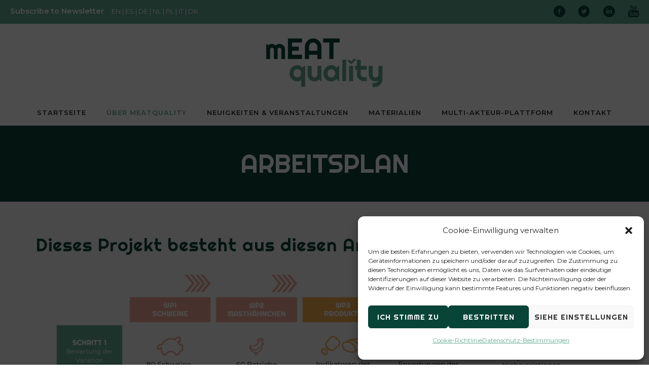

--- FILE ---
content_type: text/html; charset=UTF-8
request_url: https://meatquality.eu/de/arbeitsplan/
body_size: 26287
content:
<!doctype html>
<!-- paulirish.com/2008/conditional-stylesheets-vs-css-hacks-answer-neither/ -->
<!--[if lt IE 7]> <html class="no-js lt-ie9 lt-ie8 lt-ie7" lang="en"> <![endif]-->
<!--[if IE 7]>    <html class="no-js lt-ie9 lt-ie8" lang="en"> <![endif]-->
<!--[if IE 8]>    <html class="no-js lt-ie9" lang="en"> <![endif]-->
<!-- Consider adding a manifest.appcache: h5bp.com/d/Offline -->
<!--[if gt IE 8]><!--> 
<html class="no-js" lang="de-DE"> <!--<![endif]-->
<head>
	<meta charset="utf-8">
	<meta http-equiv="X-UA-Compatible" content="IE=edge,chrome=1" >
	<meta name="viewport" content="user-scalable=no, width=device-width, initial-scale=1, maximum-scale=1" />
    <meta name="apple-mobile-web-app-capable" content="yes" />
	    <title>Arbeitsplan &#8211; mEATquality</title>
<meta name='robots' content='max-image-preview:large' />
	<style>img:is([sizes="auto" i], [sizes^="auto," i]) { contain-intrinsic-size: 3000px 1500px }</style>
	<link rel="alternate" href="https://meatquality.eu/workplan/" hreflang="en" />
<link rel="alternate" href="https://meatquality.eu/es/plan-de-trabajo/" hreflang="es" />
<link rel="alternate" href="https://meatquality.eu/de/arbeitsplan/" hreflang="de" />
<link rel="alternate" href="https://meatquality.eu/nl/werkplan/" hreflang="nl" />
<link rel="alternate" href="https://meatquality.eu/pl/plan-pracy/" hreflang="pl" />
<link rel="alternate" href="https://meatquality.eu/it/attivita/" hreflang="it" />
<link rel="alternate" href="https://meatquality.eu/da/arbejdsplan/" hreflang="da" />
<link rel='dns-prefetch' href='//www.googletagmanager.com' />
<link rel='dns-prefetch' href='//fonts.googleapis.com' />
<link rel="alternate" type="application/rss+xml" title="mEATquality &raquo; Feed" href="https://meatquality.eu/de/feed/" />
<link rel="alternate" type="application/rss+xml" title="mEATquality &raquo; Kommentar-Feed" href="https://meatquality.eu/de/comments/feed/" />
<script type="text/javascript">
/* <![CDATA[ */
window._wpemojiSettings = {"baseUrl":"https:\/\/s.w.org\/images\/core\/emoji\/15.0.3\/72x72\/","ext":".png","svgUrl":"https:\/\/s.w.org\/images\/core\/emoji\/15.0.3\/svg\/","svgExt":".svg","source":{"concatemoji":"https:\/\/meatquality.eu\/wp-includes\/js\/wp-emoji-release.min.js?ver=6.7.2"}};
/*! This file is auto-generated */
!function(i,n){var o,s,e;function c(e){try{var t={supportTests:e,timestamp:(new Date).valueOf()};sessionStorage.setItem(o,JSON.stringify(t))}catch(e){}}function p(e,t,n){e.clearRect(0,0,e.canvas.width,e.canvas.height),e.fillText(t,0,0);var t=new Uint32Array(e.getImageData(0,0,e.canvas.width,e.canvas.height).data),r=(e.clearRect(0,0,e.canvas.width,e.canvas.height),e.fillText(n,0,0),new Uint32Array(e.getImageData(0,0,e.canvas.width,e.canvas.height).data));return t.every(function(e,t){return e===r[t]})}function u(e,t,n){switch(t){case"flag":return n(e,"\ud83c\udff3\ufe0f\u200d\u26a7\ufe0f","\ud83c\udff3\ufe0f\u200b\u26a7\ufe0f")?!1:!n(e,"\ud83c\uddfa\ud83c\uddf3","\ud83c\uddfa\u200b\ud83c\uddf3")&&!n(e,"\ud83c\udff4\udb40\udc67\udb40\udc62\udb40\udc65\udb40\udc6e\udb40\udc67\udb40\udc7f","\ud83c\udff4\u200b\udb40\udc67\u200b\udb40\udc62\u200b\udb40\udc65\u200b\udb40\udc6e\u200b\udb40\udc67\u200b\udb40\udc7f");case"emoji":return!n(e,"\ud83d\udc26\u200d\u2b1b","\ud83d\udc26\u200b\u2b1b")}return!1}function f(e,t,n){var r="undefined"!=typeof WorkerGlobalScope&&self instanceof WorkerGlobalScope?new OffscreenCanvas(300,150):i.createElement("canvas"),a=r.getContext("2d",{willReadFrequently:!0}),o=(a.textBaseline="top",a.font="600 32px Arial",{});return e.forEach(function(e){o[e]=t(a,e,n)}),o}function t(e){var t=i.createElement("script");t.src=e,t.defer=!0,i.head.appendChild(t)}"undefined"!=typeof Promise&&(o="wpEmojiSettingsSupports",s=["flag","emoji"],n.supports={everything:!0,everythingExceptFlag:!0},e=new Promise(function(e){i.addEventListener("DOMContentLoaded",e,{once:!0})}),new Promise(function(t){var n=function(){try{var e=JSON.parse(sessionStorage.getItem(o));if("object"==typeof e&&"number"==typeof e.timestamp&&(new Date).valueOf()<e.timestamp+604800&&"object"==typeof e.supportTests)return e.supportTests}catch(e){}return null}();if(!n){if("undefined"!=typeof Worker&&"undefined"!=typeof OffscreenCanvas&&"undefined"!=typeof URL&&URL.createObjectURL&&"undefined"!=typeof Blob)try{var e="postMessage("+f.toString()+"("+[JSON.stringify(s),u.toString(),p.toString()].join(",")+"));",r=new Blob([e],{type:"text/javascript"}),a=new Worker(URL.createObjectURL(r),{name:"wpTestEmojiSupports"});return void(a.onmessage=function(e){c(n=e.data),a.terminate(),t(n)})}catch(e){}c(n=f(s,u,p))}t(n)}).then(function(e){for(var t in e)n.supports[t]=e[t],n.supports.everything=n.supports.everything&&n.supports[t],"flag"!==t&&(n.supports.everythingExceptFlag=n.supports.everythingExceptFlag&&n.supports[t]);n.supports.everythingExceptFlag=n.supports.everythingExceptFlag&&!n.supports.flag,n.DOMReady=!1,n.readyCallback=function(){n.DOMReady=!0}}).then(function(){return e}).then(function(){var e;n.supports.everything||(n.readyCallback(),(e=n.source||{}).concatemoji?t(e.concatemoji):e.wpemoji&&e.twemoji&&(t(e.twemoji),t(e.wpemoji)))}))}((window,document),window._wpemojiSettings);
/* ]]> */
</script>

<style id='wp-emoji-styles-inline-css' type='text/css'>

	img.wp-smiley, img.emoji {
		display: inline !important;
		border: none !important;
		box-shadow: none !important;
		height: 1em !important;
		width: 1em !important;
		margin: 0 0.07em !important;
		vertical-align: -0.1em !important;
		background: none !important;
		padding: 0 !important;
	}
</style>
<link rel='stylesheet' id='wp-block-library-css' href='https://meatquality.eu/wp-includes/css/dist/block-library/style.min.css?ver=6.7.2' type='text/css' media='all' />
<style id='classic-theme-styles-inline-css' type='text/css'>
/*! This file is auto-generated */
.wp-block-button__link{color:#fff;background-color:#32373c;border-radius:9999px;box-shadow:none;text-decoration:none;padding:calc(.667em + 2px) calc(1.333em + 2px);font-size:1.125em}.wp-block-file__button{background:#32373c;color:#fff;text-decoration:none}
</style>
<style id='global-styles-inline-css' type='text/css'>
:root{--wp--preset--aspect-ratio--square: 1;--wp--preset--aspect-ratio--4-3: 4/3;--wp--preset--aspect-ratio--3-4: 3/4;--wp--preset--aspect-ratio--3-2: 3/2;--wp--preset--aspect-ratio--2-3: 2/3;--wp--preset--aspect-ratio--16-9: 16/9;--wp--preset--aspect-ratio--9-16: 9/16;--wp--preset--color--black: #000000;--wp--preset--color--cyan-bluish-gray: #abb8c3;--wp--preset--color--white: #ffffff;--wp--preset--color--pale-pink: #f78da7;--wp--preset--color--vivid-red: #cf2e2e;--wp--preset--color--luminous-vivid-orange: #ff6900;--wp--preset--color--luminous-vivid-amber: #fcb900;--wp--preset--color--light-green-cyan: #7bdcb5;--wp--preset--color--vivid-green-cyan: #00d084;--wp--preset--color--pale-cyan-blue: #8ed1fc;--wp--preset--color--vivid-cyan-blue: #0693e3;--wp--preset--color--vivid-purple: #9b51e0;--wp--preset--gradient--vivid-cyan-blue-to-vivid-purple: linear-gradient(135deg,rgba(6,147,227,1) 0%,rgb(155,81,224) 100%);--wp--preset--gradient--light-green-cyan-to-vivid-green-cyan: linear-gradient(135deg,rgb(122,220,180) 0%,rgb(0,208,130) 100%);--wp--preset--gradient--luminous-vivid-amber-to-luminous-vivid-orange: linear-gradient(135deg,rgba(252,185,0,1) 0%,rgba(255,105,0,1) 100%);--wp--preset--gradient--luminous-vivid-orange-to-vivid-red: linear-gradient(135deg,rgba(255,105,0,1) 0%,rgb(207,46,46) 100%);--wp--preset--gradient--very-light-gray-to-cyan-bluish-gray: linear-gradient(135deg,rgb(238,238,238) 0%,rgb(169,184,195) 100%);--wp--preset--gradient--cool-to-warm-spectrum: linear-gradient(135deg,rgb(74,234,220) 0%,rgb(151,120,209) 20%,rgb(207,42,186) 40%,rgb(238,44,130) 60%,rgb(251,105,98) 80%,rgb(254,248,76) 100%);--wp--preset--gradient--blush-light-purple: linear-gradient(135deg,rgb(255,206,236) 0%,rgb(152,150,240) 100%);--wp--preset--gradient--blush-bordeaux: linear-gradient(135deg,rgb(254,205,165) 0%,rgb(254,45,45) 50%,rgb(107,0,62) 100%);--wp--preset--gradient--luminous-dusk: linear-gradient(135deg,rgb(255,203,112) 0%,rgb(199,81,192) 50%,rgb(65,88,208) 100%);--wp--preset--gradient--pale-ocean: linear-gradient(135deg,rgb(255,245,203) 0%,rgb(182,227,212) 50%,rgb(51,167,181) 100%);--wp--preset--gradient--electric-grass: linear-gradient(135deg,rgb(202,248,128) 0%,rgb(113,206,126) 100%);--wp--preset--gradient--midnight: linear-gradient(135deg,rgb(2,3,129) 0%,rgb(40,116,252) 100%);--wp--preset--font-size--small: 13px;--wp--preset--font-size--medium: 20px;--wp--preset--font-size--large: 36px;--wp--preset--font-size--x-large: 42px;--wp--preset--spacing--20: 0.44rem;--wp--preset--spacing--30: 0.67rem;--wp--preset--spacing--40: 1rem;--wp--preset--spacing--50: 1.5rem;--wp--preset--spacing--60: 2.25rem;--wp--preset--spacing--70: 3.38rem;--wp--preset--spacing--80: 5.06rem;--wp--preset--shadow--natural: 6px 6px 9px rgba(0, 0, 0, 0.2);--wp--preset--shadow--deep: 12px 12px 50px rgba(0, 0, 0, 0.4);--wp--preset--shadow--sharp: 6px 6px 0px rgba(0, 0, 0, 0.2);--wp--preset--shadow--outlined: 6px 6px 0px -3px rgba(255, 255, 255, 1), 6px 6px rgba(0, 0, 0, 1);--wp--preset--shadow--crisp: 6px 6px 0px rgba(0, 0, 0, 1);}:where(.is-layout-flex){gap: 0.5em;}:where(.is-layout-grid){gap: 0.5em;}body .is-layout-flex{display: flex;}.is-layout-flex{flex-wrap: wrap;align-items: center;}.is-layout-flex > :is(*, div){margin: 0;}body .is-layout-grid{display: grid;}.is-layout-grid > :is(*, div){margin: 0;}:where(.wp-block-columns.is-layout-flex){gap: 2em;}:where(.wp-block-columns.is-layout-grid){gap: 2em;}:where(.wp-block-post-template.is-layout-flex){gap: 1.25em;}:where(.wp-block-post-template.is-layout-grid){gap: 1.25em;}.has-black-color{color: var(--wp--preset--color--black) !important;}.has-cyan-bluish-gray-color{color: var(--wp--preset--color--cyan-bluish-gray) !important;}.has-white-color{color: var(--wp--preset--color--white) !important;}.has-pale-pink-color{color: var(--wp--preset--color--pale-pink) !important;}.has-vivid-red-color{color: var(--wp--preset--color--vivid-red) !important;}.has-luminous-vivid-orange-color{color: var(--wp--preset--color--luminous-vivid-orange) !important;}.has-luminous-vivid-amber-color{color: var(--wp--preset--color--luminous-vivid-amber) !important;}.has-light-green-cyan-color{color: var(--wp--preset--color--light-green-cyan) !important;}.has-vivid-green-cyan-color{color: var(--wp--preset--color--vivid-green-cyan) !important;}.has-pale-cyan-blue-color{color: var(--wp--preset--color--pale-cyan-blue) !important;}.has-vivid-cyan-blue-color{color: var(--wp--preset--color--vivid-cyan-blue) !important;}.has-vivid-purple-color{color: var(--wp--preset--color--vivid-purple) !important;}.has-black-background-color{background-color: var(--wp--preset--color--black) !important;}.has-cyan-bluish-gray-background-color{background-color: var(--wp--preset--color--cyan-bluish-gray) !important;}.has-white-background-color{background-color: var(--wp--preset--color--white) !important;}.has-pale-pink-background-color{background-color: var(--wp--preset--color--pale-pink) !important;}.has-vivid-red-background-color{background-color: var(--wp--preset--color--vivid-red) !important;}.has-luminous-vivid-orange-background-color{background-color: var(--wp--preset--color--luminous-vivid-orange) !important;}.has-luminous-vivid-amber-background-color{background-color: var(--wp--preset--color--luminous-vivid-amber) !important;}.has-light-green-cyan-background-color{background-color: var(--wp--preset--color--light-green-cyan) !important;}.has-vivid-green-cyan-background-color{background-color: var(--wp--preset--color--vivid-green-cyan) !important;}.has-pale-cyan-blue-background-color{background-color: var(--wp--preset--color--pale-cyan-blue) !important;}.has-vivid-cyan-blue-background-color{background-color: var(--wp--preset--color--vivid-cyan-blue) !important;}.has-vivid-purple-background-color{background-color: var(--wp--preset--color--vivid-purple) !important;}.has-black-border-color{border-color: var(--wp--preset--color--black) !important;}.has-cyan-bluish-gray-border-color{border-color: var(--wp--preset--color--cyan-bluish-gray) !important;}.has-white-border-color{border-color: var(--wp--preset--color--white) !important;}.has-pale-pink-border-color{border-color: var(--wp--preset--color--pale-pink) !important;}.has-vivid-red-border-color{border-color: var(--wp--preset--color--vivid-red) !important;}.has-luminous-vivid-orange-border-color{border-color: var(--wp--preset--color--luminous-vivid-orange) !important;}.has-luminous-vivid-amber-border-color{border-color: var(--wp--preset--color--luminous-vivid-amber) !important;}.has-light-green-cyan-border-color{border-color: var(--wp--preset--color--light-green-cyan) !important;}.has-vivid-green-cyan-border-color{border-color: var(--wp--preset--color--vivid-green-cyan) !important;}.has-pale-cyan-blue-border-color{border-color: var(--wp--preset--color--pale-cyan-blue) !important;}.has-vivid-cyan-blue-border-color{border-color: var(--wp--preset--color--vivid-cyan-blue) !important;}.has-vivid-purple-border-color{border-color: var(--wp--preset--color--vivid-purple) !important;}.has-vivid-cyan-blue-to-vivid-purple-gradient-background{background: var(--wp--preset--gradient--vivid-cyan-blue-to-vivid-purple) !important;}.has-light-green-cyan-to-vivid-green-cyan-gradient-background{background: var(--wp--preset--gradient--light-green-cyan-to-vivid-green-cyan) !important;}.has-luminous-vivid-amber-to-luminous-vivid-orange-gradient-background{background: var(--wp--preset--gradient--luminous-vivid-amber-to-luminous-vivid-orange) !important;}.has-luminous-vivid-orange-to-vivid-red-gradient-background{background: var(--wp--preset--gradient--luminous-vivid-orange-to-vivid-red) !important;}.has-very-light-gray-to-cyan-bluish-gray-gradient-background{background: var(--wp--preset--gradient--very-light-gray-to-cyan-bluish-gray) !important;}.has-cool-to-warm-spectrum-gradient-background{background: var(--wp--preset--gradient--cool-to-warm-spectrum) !important;}.has-blush-light-purple-gradient-background{background: var(--wp--preset--gradient--blush-light-purple) !important;}.has-blush-bordeaux-gradient-background{background: var(--wp--preset--gradient--blush-bordeaux) !important;}.has-luminous-dusk-gradient-background{background: var(--wp--preset--gradient--luminous-dusk) !important;}.has-pale-ocean-gradient-background{background: var(--wp--preset--gradient--pale-ocean) !important;}.has-electric-grass-gradient-background{background: var(--wp--preset--gradient--electric-grass) !important;}.has-midnight-gradient-background{background: var(--wp--preset--gradient--midnight) !important;}.has-small-font-size{font-size: var(--wp--preset--font-size--small) !important;}.has-medium-font-size{font-size: var(--wp--preset--font-size--medium) !important;}.has-large-font-size{font-size: var(--wp--preset--font-size--large) !important;}.has-x-large-font-size{font-size: var(--wp--preset--font-size--x-large) !important;}
:where(.wp-block-post-template.is-layout-flex){gap: 1.25em;}:where(.wp-block-post-template.is-layout-grid){gap: 1.25em;}
:where(.wp-block-columns.is-layout-flex){gap: 2em;}:where(.wp-block-columns.is-layout-grid){gap: 2em;}
:root :where(.wp-block-pullquote){font-size: 1.5em;line-height: 1.6;}
</style>
<link rel='stylesheet' id='be-slider-css' href='https://meatquality.eu/wp-content/plugins/oshine-modules/public/css/be-slider.css?ver=6.7.2' type='text/css' media='all' />
<link rel='stylesheet' id='oshine-modules-css' href='https://meatquality.eu/wp-content/plugins/oshine-modules/public/css/oshine-modules.css?ver=3.2' type='text/css' media='all' />
<link rel='stylesheet' id='typehub-css' href='https://meatquality.eu/wp-content/plugins/tatsu/includes/typehub/public/css/typehub-public.css?ver=2.0.6' type='text/css' media='all' />
<link rel='stylesheet' id='typehub-google-fonts-css' href='//fonts.googleapis.com/css?family=Righteous%3A400%7CMontserrat%3A400%2C600%7CMontserrat%3A400%2C600%2C200&#038;ver=1.0' type='text/css' media='all' />
<link rel='stylesheet' id='tatsu-main-css' href='https://meatquality.eu/wp-content/plugins/tatsu/public/css/tatsu.min.css?ver=3.5.2' type='text/css' media='all' />
<link rel='stylesheet' id='oshine_icons-css' href='https://meatquality.eu/wp-content/themes/oshin/fonts/icomoon/style.css?ver=1.0' type='text/css' media='all' />
<link rel='stylesheet' id='font_awesome-css' href='https://meatquality.eu/wp-content/plugins/tatsu/includes/icons/font_awesome/font-awesome.css?ver=6.7.2' type='text/css' media='all' />
<link rel='stylesheet' id='font_awesome_brands-css' href='https://meatquality.eu/wp-content/plugins/tatsu/includes/icons/font_awesome/brands.css?ver=6.7.2' type='text/css' media='all' />
<link rel='stylesheet' id='tatsu_icons-css' href='https://meatquality.eu/wp-content/plugins/tatsu/includes/icons/tatsu_icons/tatsu-icons.css?ver=6.7.2' type='text/css' media='all' />
<link rel='stylesheet' id='cmplz-general-css' href='https://meatquality.eu/wp-content/plugins/complianz-gdpr/assets/css/cookieblocker.min.css?ver=1763525415' type='text/css' media='all' />
<link rel='stylesheet' id='be-themes-bb-press-css-css' href='https://meatquality.eu/wp-content/themes/oshin/bb-press/bb-press.css?ver=6.7.2' type='text/css' media='all' />
<link rel='stylesheet' id='be-style-main-css-css' href='https://meatquality.eu/wp-content/themes/oshin/css/main.css?ver=1.0' type='text/css' media='all' />
<link rel='stylesheet' id='be-style-top-header-css' href='https://meatquality.eu/wp-content/themes/oshin/css/headers/top-header.css?ver=1.0' type='text/css' media='all' />
<link rel='stylesheet' id='be-style-responsive-header-css' href='https://meatquality.eu/wp-content/themes/oshin/css/headers/responsive-header.css?ver=1.0' type='text/css' media='all' />
<link rel='stylesheet' id='be-style-multilevel-menu-css' href='https://meatquality.eu/wp-content/themes/oshin/css/headers/multilevel-menu.css?ver=1.0' type='text/css' media='all' />
<link rel='stylesheet' id='be-themes-layout-css' href='https://meatquality.eu/wp-content/themes/oshin/css/layout.css?ver=1.0' type='text/css' media='all' />
<link rel='stylesheet' id='magnific-popup-css' href='https://meatquality.eu/wp-content/themes/oshin/css/vendor/magnific-popup.css?ver=6.7.2' type='text/css' media='all' />
<link rel='stylesheet' id='scrollbar-css' href='https://meatquality.eu/wp-content/themes/oshin/css/vendor/scrollbar.css?ver=6.7.2' type='text/css' media='all' />
<link rel='stylesheet' id='flickity-css' href='https://meatquality.eu/wp-content/themes/oshin/css/vendor/flickity.css?ver=6.7.2' type='text/css' media='all' />
<link rel='stylesheet' id='be-custom-fonts-css' href='https://meatquality.eu/wp-content/themes/oshin/fonts/fonts.css?ver=1.0' type='text/css' media='all' />
<link rel='stylesheet' id='be-style-css-css' href='https://meatquality.eu/wp-content/themes/oshin_child/style.css?ver=1.0' type='text/css' media='all' />
<script type="text/javascript" src="https://meatquality.eu/wp-content/plugins/google-analytics-for-wordpress/assets/js/frontend-gtag.min.js?ver=9.3.0" id="monsterinsights-frontend-script-js" async="async" data-wp-strategy="async"></script>
<script data-cfasync="false" data-wpfc-render="false" type="text/javascript" id='monsterinsights-frontend-script-js-extra'>/* <![CDATA[ */
var monsterinsights_frontend = {"js_events_tracking":"true","download_extensions":"doc,pdf,ppt,zip,xls,docx,pptx,xlsx","inbound_paths":"[{\"path\":\"\\\/go\\\/\",\"label\":\"affiliate\"},{\"path\":\"\\\/recommend\\\/\",\"label\":\"affiliate\"}]","home_url":"https:\/\/meatquality.eu","hash_tracking":"false","v4_id":"G-7E2J2NK72G"};/* ]]> */
</script>
<script type="text/javascript" src="https://meatquality.eu/wp-includes/js/jquery/jquery.min.js?ver=3.7.1" id="jquery-core-js"></script>
<script type="text/javascript" src="https://meatquality.eu/wp-includes/js/jquery/jquery-migrate.min.js?ver=3.4.1" id="jquery-migrate-js"></script>
<script type="text/javascript" src="https://meatquality.eu/wp-content/plugins/tatsu/includes/typehub/public/js/webfont.min.js?ver=6.7.2" id="webfontloader-js"></script>
<script type="text/javascript" src="https://meatquality.eu/wp-content/themes/oshin/js/vendor/modernizr.js?ver=6.7.2" id="modernizr-js"></script>

<!-- Google Tag (gtac.js) durch Site-Kit hinzugefügt -->
<!-- Von Site Kit hinzugefügtes Google-Analytics-Snippet -->
<script type="text/javascript" src="https://www.googletagmanager.com/gtag/js?id=GT-KTBK79V" id="google_gtagjs-js" async></script>
<script type="text/javascript" id="google_gtagjs-js-after">
/* <![CDATA[ */
window.dataLayer = window.dataLayer || [];function gtag(){dataLayer.push(arguments);}
gtag("set","linker",{"domains":["meatquality.eu"]});
gtag("js", new Date());
gtag("set", "developer_id.dZTNiMT", true);
gtag("config", "GT-KTBK79V");
/* ]]> */
</script>
<link rel="https://api.w.org/" href="https://meatquality.eu/wp-json/" /><link rel="alternate" title="JSON" type="application/json" href="https://meatquality.eu/wp-json/wp/v2/pages/1084" /><link rel="EditURI" type="application/rsd+xml" title="RSD" href="https://meatquality.eu/xmlrpc.php?rsd" />
<link rel="canonical" href="https://meatquality.eu/de/arbeitsplan/" />
<link rel='shortlink' href='https://meatquality.eu/?p=1084' />
<link rel="alternate" title="oEmbed (JSON)" type="application/json+oembed" href="https://meatquality.eu/wp-json/oembed/1.0/embed?url=https%3A%2F%2Fmeatquality.eu%2Fde%2Farbeitsplan%2F" />
<link rel="alternate" title="oEmbed (XML)" type="text/xml+oembed" href="https://meatquality.eu/wp-json/oembed/1.0/embed?url=https%3A%2F%2Fmeatquality.eu%2Fde%2Farbeitsplan%2F&#038;format=xml" />
<meta name="generator" content="Site Kit by Google 1.166.0" />			<style>.cmplz-hidden {
					display: none !important;
				}</style><style id = "be-dynamic-css" type="text/css"> 
body {
    background-color: rgb(255,255,255);background-color: rgba(255,255,255,1);}
.layout-box #header-inner-wrap, 
#header-inner-wrap, #header-inner-wrap.style3 #header-bottom-bar,
body.header-transparent #header #header-inner-wrap.no-transparent,
.left-header .sb-slidebar.sb-left,
.left-header .sb-slidebar.sb-left #slidebar-menu a::before 
{
    background-color: rgb(255,255,255);background-color: rgba(255,255,255,1);}
#mobile-menu, 
#mobile-menu ul {
    background-color: rgb(255,255,255);background-color: rgba(255,255,255,1);}

  #mobile-menu li{
    border-bottom-color: #efefef ;
  }


body.header-transparent #header-inner-wrap{
  background: transparent;
}
.be-gdpr-modal-item input:checked + .slider{
  background-color: rgba(101,169,147,1);
}
.be-gdpr-modal-iteminput:focus + .slider {
  box-shadow: 0 0 1px  rgba(101,169,147,1);
}
.be-gdpr-modal-item .slider:before {
  background-color:rgba(9,68,56,1);
}
.be-gdpr-cookie-notice-bar .be-gdpr-cookie-notice-button{
  background: rgba(101,169,147,1);
  color: rgba(9,68,56,1);
}

#header .header-border{
 border-bottom: 0px none ;
}
#header-top-bar{
    background-color: rgb(101,169,147);background-color: rgba(101,169,147,1);    border-bottom: 0px none #323232;
    color: #ffffff;
}
#header-top-bar #topbar-menu li a{
    color: #ffffff;
}
#header-bottom-bar{
    background-color: rgb(255,255,255);background-color: rgba(255,255,255,1);    border-top: 0px none #323232;
    border-bottom: 0px none #323232;
}

/*Adjusted the timings for the new effects*/
body.header-transparent #header #header-inner-wrap {
	-webkit-transition: background .25s ease, box-shadow .25s ease, opacity 700ms cubic-bezier(0.645, 0.045, 0.355, 1), transform 700ms cubic-bezier(0.645, 0.045, 0.355, 1);
	-moz-transition: background .25s ease, box-shadow .25s ease, opacity 700ms cubic-bezier(0.645, 0.045, 0.355, 1), transform 700ms cubic-bezier(0.645, 0.045, 0.355, 1);
	-o-transition: background .25s ease, box-shadow .25s ease, opacity 700ms cubic-bezier(0.645, 0.045, 0.355, 1), transform 700ms cubic-bezier(0.645, 0.045, 0.355, 1);
	transition: background .25s ease, box-shadow .25s ease, opacity 700ms cubic-bezier(0.645, 0.045, 0.355, 1), transform 700ms cubic-bezier(0.645, 0.045, 0.355, 1);
}

body.header-transparent.semi #header .semi-transparent{
  background-color: rgb(0,0,0);background-color: rgba(0,0,0,0.4);  !important ;
}
body.header-transparent.semi #content {
    padding-top: 100px;
}

#content,
#blog-content {
    background-color: rgb(255,255,255);background-color: rgba(255,255,255,1);}
#bottom-widgets {
    background-color: rgb(243,228,210);background-color: rgba(243,228,210,1);}
#footer {
  background-color: rgb(255,255,255);background-color: rgba(255,255,255,1);}
#footer .footer-border{
  border-bottom: 0px none ;
}
.page-title-module-custom {
	background-color: rgb(243,228,210);background-color: rgba(243,228,210,1);}
#portfolio-title-nav-wrap{
  background-color : #ededed;
}
#navigation .sub-menu,
#navigation .children,
#navigation-left-side .sub-menu,
#navigation-left-side .children,
#navigation-right-side .sub-menu,
#navigation-right-side .children {
  background-color: rgb(101,169,147);background-color: rgba(101,169,147,1);}
.sb-slidebar.sb-right {
  background-color: rgb(26,26,26);background-color: rgba(26,26,26,1);}
.left-header .left-strip-wrapper,
.left-header #left-header-mobile {
  background-color : #ffffff ;
}
.layout-box-top,
.layout-box-bottom,
.layout-box-right,
.layout-box-left,
.layout-border-header-top #header-inner-wrap,
.layout-border-header-top.layout-box #header-inner-wrap, 
body.header-transparent .layout-border-header-top #header #header-inner-wrap.no-transparent {
  background-color: rgb(211,211,211);background-color: rgba(211,211,211,1);}

.left-header.left-sliding.left-overlay-menu .sb-slidebar{
  background-color: rgb(8,8,8);background-color: rgba(8,8,8,0.90);  
}
.top-header.top-overlay-menu .sb-slidebar{
  background-color: rgb(26,26,26);background-color: rgba(26,26,26,1);}
.search-box-wrapper{
  background-color: rgb(255,255,255);background-color: rgba(255,255,255,0.85);}
.search-box-wrapper.style1-header-search-widget input[type="text"]{
  background-color: transparent !important;
  color: #000000;
  border: 1px solid  #000000;
}
.search-box-wrapper.style2-header-search-widget input[type="text"]{
  background-color: transparent !important;
  color: #000000;
  border: none !important;
  box-shadow: none !important;
}
.search-box-wrapper .searchform .search-icon{
  color: #000000;
}
#header-top-bar-right .search-box-wrapper.style1-header-search-widget input[type="text"]{
  border: none; 
}


.post-title ,
.post-date-wrap {
  margin-bottom: 12px;
}

/* ======================
    Dynamic Border Styling
   ====================== */


.layout-box-top,
.layout-box-bottom {
  height: 30px;
}

.layout-box-right,
.layout-box-left {
  width: 30px;
}

#main.layout-border,
#main.layout-border.layout-border-header-top{
  padding: 30px;
}
.left-header #main.layout-border {
    padding-left: 0px;
}
#main.layout-border.layout-border-header-top {
  padding-top: 0px;
}
.be-themes-layout-layout-border #logo-sidebar,
.be-themes-layout-layout-border-header-top #logo-sidebar{
  margin-top: 70px;
}

/*Left Static Menu*/
.left-header.left-static.be-themes-layout-layout-border #main-wrapper{
  margin-left: 310px;
}
.left-header.left-static.be-themes-layout-layout-border .sb-slidebar.sb-left {
  left: 30px;
}

/*Right Slidebar*/

body.be-themes-layout-layout-border-header-top .sb-slidebar.sb-right,
body.be-themes-layout-layout-border .sb-slidebar.sb-right {
  right: -250px; 
}
.be-themes-layout-layout-border-header-top .sb-slidebar.sb-right.opened,
.be-themes-layout-layout-border .sb-slidebar.sb-right.opened {
  right: 30px;
}

/* Top-overlay menu on opening, header moves sideways bug. Fixed on the next line code */
/*body.be-themes-layout-layout-border-header-top.top-header.slider-bar-opened #main #header #header-inner-wrap.no-transparent.top-animate,
body.be-themes-layout-layout-border.top-header.slider-bar-opened #main #header #header-inner-wrap.no-transparent.top-animate {
  right: 310px;
}*/

body.be-themes-layout-layout-border-header-top.top-header:not(.top-overlay-menu).slider-bar-opened #main #header #header-inner-wrap.no-transparent.top-animate,
body.be-themes-layout-layout-border.top-header:not(.top-overlay-menu).slider-bar-opened #main #header #header-inner-wrap.no-transparent.top-animate {
  right: 310px;
}

/* Now not needed mostly, as the hero section image is coming properly */


/*Single Page Version*/
body.be-themes-layout-layout-border-header-top.single-page-version .single-page-nav-wrap,
body.be-themes-layout-layout-border.single-page-version .single-page-nav-wrap {
  right: 50px;
}

/*Split Screen Page Template*/
.top-header .layout-border #content.page-split-screen-left {
  margin-left: calc(50% + 15px);
} 
.top-header.page-template-page-splitscreen-left .layout-border .header-hero-section {
  width: calc(50% - 15px);
} 

.top-header .layout-border #content.page-split-screen-right {
  width: calc(50% - 15px);
} 
.top-header.page-template-page-splitscreen-right .layout-border .header-hero-section {
  left: calc(50% - 15px);
} 
  
 
@media only screen and (max-width: 960px) {
  body.be-themes-layout-layout-border-header-top.single-page-version .single-page-nav-wrap,
  body.be-themes-layout-layout-border.single-page-version .single-page-nav-wrap {
    right: 35px;
  }
  body.be-themes-layout-layout-border-header-top .sb-slidebar.sb-right, 
  body.be-themes-layout-layout-border .sb-slidebar.sb-right {
    right: -280px;
  }
  #main.layout-border,
  #main.layout-border.layout-border-header-top {
    padding: 0px !important;
  }
  .top-header .layout-border #content.page-split-screen-left,
  .top-header .layout-border #content.page-split-screen-right {
      margin-left: 0px;
      width:100%;
  }
  .top-header.page-template-page-splitscreen-right .layout-border .header-hero-section,
  .top-header.page-template-page-splitscreen-left .layout-border .header-hero-section {
      width:100%;
  }
}




.filters.single_border .filter_item{
    border-color: rgba(101,169,147,1);
}
.filters.rounded .current_choice{
    border-radius: 50px;
    background-color: rgba(101,169,147,1);
    color: rgba(9,68,56,1);
}
.filters.single_border .current_choice,
.filters.border .current_choice{
    color: rgba(101,169,147,1);
}

.exclusive-mobile-bg .menu-controls{
  background-color: background-color: rgb(255,255,255);background-color: rgba(255,255,255,0);;
}
    #header .be-mobile-menu-icon span {
        background-color : #323232;
    } 
    #header-controls-right,
    #header-controls-left,
    .overlay-menu-close,
    .be-overlay-menu-close {
      color : #323232;
    }

#header .exclusive-mobile-bg .be-mobile-menu-icon,
#header .exclusive-mobile-bg .be-mobile-menu-icon span,
#header-inner-wrap.background--light.transparent.exclusive-mobile-bg .be-mobile-menu-icon,
#header-inner-wrap.background--light.transparent.exclusive-mobile-bg .be-mobile-menu-icon span,
#header-inner-wrap.background--dark.transparent.exclusive-mobile-bg .be-mobile-menu-icon,
#header-inner-wrap.background--dark.transparent.exclusive-mobile-bg .be-mobile-menu-icon span {
  background-color: #323232}
.be-mobile-menu-icon{
  width: 18px;
  height: 2px;
}
.be-mobile-menu-icon .hamburger-line-1{
  top: -5px;
}
.be-mobile-menu-icon .hamburger-line-3{
  top: 5px;
}

.thumb-title-wrap {
  color: rgba(9,68,56,1);
}


#bottom-widgets .widget ul li a, #bottom-widgets a {
	color: inherit;
}

#bottom-widgets .tagcloud a:hover {
  color: rgba(9,68,56,1);
}


a, a:visited, a:hover,
#bottom-widgets .widget ul li a:hover, 
#bottom-widgets a:hover{
  color: rgba(101,169,147,1);
}

#header-top-menu a:hover,
#navigation .current_page_item a,
#navigation .current_page_item a:hover,
#navigation a:hover,
#navigation-left-side .current_page_item a,
#navigation-left-side .current_page_item a:hover,
#navigation-left-side a:hover,
#navigation-right-side .current_page_item a,
#navigation-right-side .current_page_item a:hover,
#navigation-right-side a:hover,
#menu li.current-menu-ancestor > a,
#navigation-left-side .current-menu-item > a,
#navigation-right-side .current-menu-item > a,
#navigation .current-menu-item > a,
#navigation .sub-menu .current-menu-item > a,
#navigation .sub-menu a:hover,
#navigation .children .current-menu-item > a,
#navigation .children a:hover,
#slidebar-menu .current-menu-item > a,
.special-header-menu a:hover + .mobile-sub-menu-controller i,
.special-header-menu #slidebar-menu a:hover,
.special-header-menu .sub-menu a:hover,
.single-page-version #navigation a:hover,
.single-page-version #navigation-left-side a:hover,
.single-page-version #navigation-right-side a:hover,
.single-page-version #navigation .current-section.current_page_item a,
.single-page-version #navigation-left-side .current-section.current_page_item a,
.single-page-version #navigation-right-side .current-section.current_page_item a,
.single-page-version #slidebar-menu .current-section.current_page_item a,
.single-page-version #navigation .current_page_item a:hover,
.single-page-version #navigation-left-side .current_page_item a:hover,
.single-page-version #navigation-right-side .current_page_item a:hover,
.single-page-version #slidebar-menu .current_page_item a:hover,
.be-sticky-sections #navigation a:hover,
.be-sticky-sections #navigation-left-side a:hover,
.be-sticky-sections #navigation-right-side a:hover,
.be-sticky-sections #navigation .current-section.current_page_item a,
.be-sticky-sections #navigation-left-side .current-section.current_page_item a,
.be-sticky-sections #navigation-right-side .current-section.current_page_item a,
.be-sticky-sections #navigation .current_page_item a:hover,
.be-sticky-sections #navigation-left-side .current_page_item a:hover,
.be-sticky-sections #navigation-right-side .current_page_item a:hover,
#navigation .current-menu-ancestor > a,
#navigation-left-side .current-menu-ancestor > a,
#navigation-right-side .current-menu-ancestor > a,
#slidebar-menu .current-menu-ancestor > a,
.special-header-menu .current-menu-item > a,
.sb-left #slidebar-menu a:hover {
	color: rgba(101,169,147,1);
}

#navigation .current_page_item ul li a,
#navigation-left-side .current_page_item ul li a,
#navigation-right-side .current_page_item ul li a,
.single-page-version #navigation .current_page_item a,
.single-page-version #navigation-left-side .current_page_item a,
.single-page-version #navigation-right-side .current_page_item a,
.single-page-version #slidebar-menu .current_page_item a,
.single-page-version #navigation .sub-menu .current-menu-item > a,
.single-page-version #navigation .children .current-menu-item > a 
.be-sticky-sections #navigation .current_page_item a,
.be-sticky-sections #navigation-left-side .current_page_item a,
.be-sticky-sections #navigation-right-side .current_page_item a,
.be-sticky-sections #navigation .sub-menu .current-menu-item > a,
.be-sticky-sections #navigation .children .current-menu-item > a {
  color: inherit;
}

.be-nav-link-effect-1 a::after,
.be-nav-link-effect-2 a::after,
.be-nav-link-effect-3 a::after{
  background-color: rgb(101,169,147);background-color: rgba(101,169,147,1);}


#portfolio-title-nav-wrap .portfolio-nav a {
 color:   #d2d2d2; 
}
#portfolio-title-nav-wrap .portfolio-nav a .home-grid-icon span{
  background-color: #d2d2d2; 
}
#portfolio-title-nav-wrap .portfolio-nav a:hover {
 color:   #000000; 
}
#portfolio-title-nav-wrap .portfolio-nav a:hover .home-grid-icon span{
  background-color: #000000; 
}

.page-title-module-custom .header-breadcrumb {
  line-height: 36px;
}
#portfolio-title-nav-bottom-wrap h6, 
#portfolio-title-nav-bottom-wrap ul li a, 
.single_portfolio_info_close,
#portfolio-title-nav-bottom-wrap .slider-counts{
  background-color: rgb(255,255,255);background-color: rgba(255,255,255,0);}

.more-link.style2-button:hover {
  border-color: rgba(101,169,147,1) !important;
  background: rgba(101,169,147,1) !important;
  color: rgba(9,68,56,1) !important;
}
.woocommerce a.button, .woocommerce-page a.button, 
.woocommerce button.button, .woocommerce-page button.button, 
.woocommerce input.button, .woocommerce-page input.button, 
.woocommerce #respond input#submit, .woocommerce-page #respond input#submit,
.woocommerce #content input.button, .woocommerce-page #content input.button {
  background: transparent !important;
  color: #000 !important;
  border-color: #000 !important;
  border-style: solid !important;
  border-width: 2px !important;
  background: transparent !important;
  color: #000000 !important;
  border-width: 2px !important;
  border-color: #000000 !important;
  line-height: 41px;
  text-transform: uppercase;
}
.woocommerce a.button:hover, .woocommerce-page a.button:hover, 
.woocommerce button.button:hover, .woocommerce-page button.button:hover, 
.woocommerce input.button:hover, .woocommerce-page input.button:hover, 
.woocommerce #respond input#submit:hover, .woocommerce-page #respond input#submit:hover,
.woocommerce #content input.button:hover, .woocommerce-page #content input.button:hover {
  background: #e0a240 !important;
  color: #fff !important;
  border-color: #e0a240 !important;
  border-width: 2px !important;
  background: #e0a240 !important;
  color: #ffffff !important;
  border-color: #e0a240 !important;

}
.woocommerce a.button.alt, .woocommerce-page a.button.alt, 
.woocommerce .button.alt, .woocommerce-page .button.alt, 
.woocommerce input.button.alt, .woocommerce-page input.button.alt,
.woocommerce input[type="submit"].alt, .woocommerce-page input[type="submit"].alt, 
.woocommerce #respond input#submit.alt, .woocommerce-page #respond input#submit.alt,
.woocommerce #content input.button.alt, .woocommerce-page #content input.button.alt {
  background: #e0a240 !important;
  color: #fff !important;
  border-color: #e0a240 !important;
  border-style: solid !important;
  border-width: 2px !important;
  background: #e0a240 !important;
  color: #ffffff !important;
  border-width: 2px !important;
  border-color: #e0a240 !important;
  line-height: 41px;
  text-transform: uppercase;
}
.woocommerce a.button.alt:hover, .woocommerce-page a.button.alt:hover, 
.woocommerce .button.alt:hover, .woocommerce-page .button.alt:hover, 
.woocommerce input[type="submit"].alt:hover, .woocommerce-page input[type="submit"].alt:hover, 
.woocommerce input.button.alt:hover, .woocommerce-page input.button.alt:hover, 
.woocommerce #respond input#submit.alt:hover, .woocommerce-page #respond input#submit.alt:hover,
.woocommerce #content input.button.alt:hover, .woocommerce-page #content input.button.alt:hover {
  background: transparent !important;
  color: #000 !important;
  border-color: #000 !important;
  border-style: solid !important;
  border-width: 2px !important;
  background: transparent !important;
  color: #000000 !important;
  border-color: #000000 !important;
}

.woocommerce .woocommerce-message a.button, 
.woocommerce-page .woocommerce-message a.button,
.woocommerce .woocommerce-message a.button:hover,
.woocommerce-page .woocommerce-message a.button:hover {
  border: none !important;
  color: #fff !important;
  background: none !important;
}

.woocommerce .woocommerce-ordering select.orderby, 
.woocommerce-page .woocommerce-ordering select.orderby {
      border-color: #eeeeee;
}

.style7-blog .post-title{
  margin-bottom: 9px;
}

.style8-blog .post-comment-wrap a:hover{
    color : rgba(101,169,147,1);
}

  .style8-blog .element:not(.be-image-post) .post-details-wrap{
    background-color: #ffffff ;
  }

.accordion .accordion-head.with-bg.ui-accordion-header-active{
  background-color: rgba(101,169,147,1) !important;
  color: rgba(9,68,56,1) !important;
}

#portfolio-title-nav-wrap{
  padding-top: 15px;
  padding-bottom: 15px;
  border-bottom: 1px solid #e8e8e8;
}

#portfolio-title-nav-bottom-wrap h6, 
#portfolio-title-nav-bottom-wrap ul, 
.single_portfolio_info_close .font-icon,
.slider-counts{
  color:  #2b2b2b ;
}
#portfolio-title-nav-bottom-wrap .home-grid-icon span{
  background-color: #2b2b2b ;
}
#portfolio-title-nav-bottom-wrap h6:hover,
#portfolio-title-nav-bottom-wrap ul a:hover,
#portfolio-title-nav-bottom-wrap .slider-counts:hover,
.single_portfolio_info_close:hover {
  background-color: rgb(235,73,73);background-color: rgba(235,73,73,0.85);}

#portfolio-title-nav-bottom-wrap h6:hover,
#portfolio-title-nav-bottom-wrap ul a:hover,
#portfolio-title-nav-bottom-wrap .slider-counts:hover,
.single_portfolio_info_close:hover .font-icon{
  color:  #ffffff ;
}
#portfolio-title-nav-bottom-wrap ul a:hover .home-grid-icon span{
  background-color: #ffffff ;
}
/* ======================
    Layout 
   ====================== */


body #header-inner-wrap.top-animate #navigation, 
body #header-inner-wrap.top-animate .header-controls, 
body #header-inner-wrap.stuck #navigation, 
body #header-inner-wrap.stuck .header-controls {
	-webkit-transition: line-height 0.5s ease;
	-moz-transition: line-height 0.5s ease;
	-ms-transition: line-height 0.5s ease;
	-o-transition: line-height 0.5s ease;
	transition: line-height 0.5s ease;
}
	
.header-cart-controls .cart-contents span{
	background: #646464;
}
.header-cart-controls .cart-contents span{
	color: #f5f5f5;
}

.left-sidebar-page,
.right-sidebar-page, 
.no-sidebar-page .be-section-pad:first-child, 
.page-template-page-940-php #content , 
.no-sidebar-page #content-wrap, 
.portfolio-archives.no-sidebar-page #content-wrap {
    padding-top: 80px;
    padding-bottom: 80px;
}  
.no-sidebar-page #content-wrap.page-builder{
    padding-top: 0px;
    padding-bottom: 0px;
}
.left-sidebar-page .be-section:first-child, 
.right-sidebar-page .be-section:first-child, 
.dual-sidebar-page .be-section:first-child {
    padding-top: 0 !important;
}

.style1 .logo,
.style4 .logo,
#left-header-mobile .logo,
.style3 .logo,
.style7 .logo,
.style10 .logo{
  padding-top: 50px;
  padding-bottom: 50px;
}

.style5 .logo,
.style6 .logo{
  margin-top: 50px;
  margin-bottom: 50px;
}
#footer-wrap {
  padding-top: 25px;  
  padding-bottom: 25px;  
}

/* ======================
    Colors 
   ====================== */


.sec-bg,
.gallery_content,
.fixed-sidebar-page .fixed-sidebar,
.style3-blog .blog-post.element .element-inner,
.style4-blog .blog-post,
.blog-post.format-link .element-inner,
.blog-post.format-quote .element-inner,
.woocommerce ul.products li.product, 
.woocommerce-page ul.products li.product,
.chosen-container.chosen-container-single .chosen-drop,
.chosen-container.chosen-container-single .chosen-single,
.chosen-container.chosen-container-active.chosen-with-drop .chosen-single {
  background: #fafbfd;
}
.sec-color,
.post-meta a,
.pagination a, .pagination a:visited, .pagination span, .pages_list a,
input[type="text"], input[type="email"], input[type="password"],
textarea,
.gallery_content,
.fixed-sidebar-page .fixed-sidebar,
.style3-blog .blog-post.element .element-inner,
.style4-blog .blog-post,
.blog-post.format-link .element-inner,
.blog-post.format-quote .element-inner,
.woocommerce ul.products li.product, 
.woocommerce-page ul.products li.product,
.chosen-container.chosen-container-single .chosen-drop,
.chosen-container.chosen-container-single .chosen-single,
.chosen-container.chosen-container-active.chosen-with-drop .chosen-single {
  color: #7a7a7a;
}

.woocommerce .quantity .plus, .woocommerce .quantity .minus, .woocommerce #content .quantity .plus, .woocommerce #content .quantity .minus, .woocommerce-page .quantity .plus, .woocommerce-page .quantity .minus, .woocommerce-page #content .quantity .plus, .woocommerce-page #content .quantity .minus,
.woocommerce .quantity input.qty, .woocommerce #content .quantity input.qty, .woocommerce-page .quantity input.qty, .woocommerce-page #content .quantity input.qty {
  background: #fafbfd; 
  color: #7a7a7a;
  border-color: #eeeeee;
}


.woocommerce div.product .woocommerce-tabs ul.tabs li, .woocommerce #content div.product .woocommerce-tabs ul.tabs li, .woocommerce-page div.product .woocommerce-tabs ul.tabs li, .woocommerce-page #content div.product .woocommerce-tabs ul.tabs li {
  color: #7a7a7a!important;
}

.chosen-container .chosen-drop,
nav.woocommerce-pagination,
.summary.entry-summary .price,
.portfolio-details.style2 .gallery-side-heading-wrap,
#single-author-info,
.single-page-atts,
article.comment {
  border-color: #eeeeee !important;
}

.fixed-sidebar-page #page-content{
  background: #ffffff; 
}


.sec-border,
input[type="text"], input[type="email"], input[type="tel"], input[type="password"],
textarea {
  border: 2px solid #eeeeee;
}
.chosen-container.chosen-container-single .chosen-single,
.chosen-container.chosen-container-active.chosen-with-drop .chosen-single {
  border: 2px solid #eeeeee;
}

.woocommerce table.shop_attributes th, .woocommerce-page table.shop_attributes th,
.woocommerce table.shop_attributes td, .woocommerce-page table.shop_attributes td {
    border: none;
    border-bottom: 1px solid #eeeeee;
    padding-bottom: 5px;
}

.woocommerce .widget_price_filter .price_slider_wrapper .ui-widget-content, .woocommerce-page .widget_price_filter .price_slider_wrapper .ui-widget-content{
    border: 1px solid #eeeeee;
}
.pricing-table .pricing-title,
.chosen-container .chosen-results li {
  border-bottom: 1px solid #eeeeee;
}


.separator {
  border:0;
  height:1px;
  color: #eeeeee;
  background-color: #eeeeee;
}

.alt-color,
li.ui-tabs-active h6 a,
a,
a:visited,
.social_media_icons a:hover,
.post-title a:hover,
.fn a:hover,
a.team_icons:hover,
.recent-post-title a:hover,
.widget_nav_menu ul li.current-menu-item a,
.widget_nav_menu ul li.current-menu-item:before,
.woocommerce ul.cart_list li a:hover,
.woocommerce ul.product_list_widget li a:hover,
.woocommerce-page ul.cart_list li a:hover,
.woocommerce-page ul.product_list_widget li a:hover,
.woocommerce-page .product-categories li a:hover,
.woocommerce ul.products li.product .product-meta-data h3:hover,
.woocommerce table.cart a.remove:hover, .woocommerce #content table.cart a.remove:hover, .woocommerce-page table.cart a.remove:hover, .woocommerce-page #content table.cart a.remove:hover,
td.product-name a:hover,
.woocommerce-page #content .quantity .plus:hover,
.woocommerce-page #content .quantity .minus:hover,
.post-category a:hover,
.menu-card-item-stared {
    color: rgba(101,169,147,1);
}

a.custom-like-button.no-liked{
  color: rgba(255,255,255,0.5);
}

a.custom-like-button.liked{
  color: rgba(255,255,255,1);
}


.content-slide-wrap .flex-control-paging li a.flex-active,
.content-slide-wrap .flex-control-paging li.flex-active a:before {
  background: rgba(101,169,147,1) !important;
  border-color: rgba(101,169,147,1) !important;
}


#navigation .menu > ul > li.mega > ul > li {
  border-color: #3d3d3d;
}

  .sb-slidebar.sb-right .menu{
    border-top: 1px solid #2d2d2d;
    border-bottom: 1px solid #2d2d2d;
}
.post-title a:hover {
    color: rgba(101,169,147,1) !important;
}

.alt-bg,
input[type="submit"],
.tagcloud a:hover,
.pagination a:hover,
.widget_tag_cloud a:hover,
.pagination .current,
.trigger_load_more .be-button,
.trigger_load_more .be-button:hover {
    background-color: rgba(101,169,147,1);
    transition: 0.2s linear all;
}
.mejs-controls .mejs-time-rail .mejs-time-current ,
.mejs-controls .mejs-horizontal-volume-slider .mejs-horizontal-volume-current,
.woocommerce span.onsale, 
.woocommerce-page span.onsale, 
.woocommerce a.add_to_cart_button.button.product_type_simple.added,
.woocommerce-page .widget_shopping_cart_content .buttons a.button:hover,
.woocommerce nav.woocommerce-pagination ul li span.current, 
.woocommerce nav.woocommerce-pagination ul li a:hover, 
.woocommerce nav.woocommerce-pagination ul li a:focus,
.testimonial-flex-slider .flex-control-paging li a.flex-active,
#back-to-top,
.be-carousel-nav,
.portfolio-carousel .owl-controls .owl-prev:hover,
.portfolio-carousel .owl-controls .owl-next:hover,
.owl-theme .owl-controls .owl-dot.active span,
.owl-theme .owl-controls .owl-dot:hover span,
.more-link.style3-button,
.view-project-link.style3-button{
  background: rgba(101,169,147,1) !important;
}
.single-page-nav-link.current-section-nav-link {
  background: rgba(101,169,147,1) !important;
}


.view-project-link.style2-button,
.single-page-nav-link.current-section-nav-link {
  border-color: rgba(101,169,147,1) !important;
}

.view-project-link.style2-button:hover {
  background: rgba(101,169,147,1) !important;
  color: rgba(9,68,56,1) !important;
}
.tagcloud a:hover,
.testimonial-flex-slider .flex-control-paging li a.flex-active,
.testimonial-flex-slider .flex-control-paging li a {
  border-color: rgba(101,169,147,1);
}
a.be-button.view-project-link,
.more-link {
  border-color: rgba(101,169,147,1); 
}

    .portfolio-container .thumb-bg {
      background-color: rgba(101,169,147,0.85);
    }
  
.photostream_overlay,
.be-button,
.more-link.style3-button,
.view-project-link.style3-button,
button,
input[type="button"], 
input[type="submit"], 
input[type="reset"] {
	background-color: rgba(101,169,147,1);
}
input[type="file"]::-webkit-file-upload-button{
	background-color: rgba(101,169,147,1);
}
.alt-bg-text-color,
input[type="submit"],
.tagcloud a:hover,
.pagination a:hover,
.widget_tag_cloud a:hover,
.pagination .current,
.woocommerce nav.woocommerce-pagination ul li span.current, 
.woocommerce nav.woocommerce-pagination ul li a:hover, 
.woocommerce nav.woocommerce-pagination ul li a:focus,
#back-to-top,
.be-carousel-nav,
.single_portfolio_close .font-icon, 
.single_portfolio_back .font-icon,
.more-link.style3-button,
.view-project-link.style3-button,
.trigger_load_more a.be-button,
.trigger_load_more a.be-button:hover,
.portfolio-carousel .owl-controls .owl-prev:hover .font-icon,
.portfolio-carousel .owl-controls .owl-next:hover .font-icon{
    color: rgba(9,68,56,1);
    transition: 0.2s linear all;
}
.woocommerce .button.alt.disabled {
    background: #efefef !important;
    color: #a2a2a2 !important;
    border: none !important;
    cursor: not-allowed;
}
.be-button,
input[type="button"], 
input[type="submit"], 
input[type="reset"], 
button {
	color: rgba(9,68,56,1);
	transition: 0.2s linear all;
}
input[type="file"]::-webkit-file-upload-button {
	color: rgba(9,68,56,1);
	transition: 0.2s linear all;
}
.button-shape-rounded #submit,
.button-shape-rounded .style2-button.view-project-link,
.button-shape-rounded .style3-button.view-project-link,
.button-shape-rounded .style2-button.more-link,
.button-shape-rounded .style3-button.more-link,
.button-shape-rounded .contact_submit {
  border-radius: 3px;
}
.button-shape-circular .style2-button.view-project-link,
.button-shape-circular .style3-button.view-project-link{
  border-radius: 50px;
  padding: 17px 30px !important;
}
.button-shape-circular .style2-button.more-link,
.button-shape-circular .style3-button.more-link{
  border-radius: 50px;
  padding: 7px 30px !important;
}
.button-shape-circular .contact_submit,
.button-shape-circular #submit{
  border-radius: 50px;   
  padding-left: 30px;
  padding-right: 30px;
}

.view-project-link.style4-button:hover::after{
    border-color : rgba(101,169,147,1);
}
.mfp-arrow{
  color: rgba(9,68,56,1);
  transition: 0.2s linear all;
  -moz-transition: 0.2s linear all;
  -o-transition: 0.2s linear all;
  transition: 0.2s linear all;
}

.portfolio-title a {
    color: inherit;
}

.arrow-block .arrow_prev,
.arrow-block .arrow_next,
.arrow-block .flickity-prev-next-button {
    background-color: rgb(0,0,0);background-color: rgba(0,0,0,1);} 

.arrow-border .arrow_prev,
.arrow-border .arrow_next,
.arrow-border .flickity-prev-next-button {
    border: 1px solid #000000;
} 

.gallery-info-box-wrap .arrow_prev .font-icon,
.gallery-info-box-wrap .arrow_next .font-icon{
  color: #ffffff;
}

.flickity-prev-next-button .arrow{
  fill: #ffffff;
}

.arrow-block .arrow_prev:hover,
.arrow-block .arrow_next:hover,
.arrow-block .flickity-prev-next-button:hover {
  background-color: rgb(0,0,0);background-color: rgba(0,0,0,1);}

.arrow-border .arrow_prev:hover,
.arrow-border .arrow_next:hover,
.arrow-border .flickity-prev-next-button:hover {
    border: 1px solid #000000;
} 

.gallery-info-box-wrap .arrow_prev:hover .font-icon,
.gallery-info-box-wrap .arrow_next:hover .font-icon{
  color: #ffffff;
}

.flickity-prev-next-button:hover .arrow{
  fill: #ffffff;
}

#back-to-top.layout-border,
#back-to-top.layout-border-header-top {
  right: 50px;
  bottom: 50px;
}
.layout-border .fixed-sidebar-page #right-sidebar.active-fixed {
    right: 30px;
}
body.header-transparent.admin-bar .layout-border #header #header-inner-wrap.no-transparent.top-animate, 
body.sticky-header.admin-bar .layout-border #header #header-inner-wrap.no-transparent.top-animate {
  top: 62px;
}
body.header-transparent .layout-border #header #header-inner-wrap.no-transparent.top-animate, 
body.sticky-header .layout-border #header #header-inner-wrap.no-transparent.top-animate {
  top: 30px;
}
body.header-transparent.admin-bar .layout-border.layout-border-header-top #header #header-inner-wrap.no-transparent.top-animate, 
body.sticky-header.admin-bar .layout-border.layout-border-header-top #header #header-inner-wrap.no-transparent.top-animate {
  top: 32px;
  z-index: 15;
}
body.header-transparent .layout-border.layout-border-header-top #header #header-inner-wrap.no-transparent.top-animate, 
body.sticky-header .layout-border.layout-border-header-top #header #header-inner-wrap.no-transparent.top-animate {
  top: 0px;
  z-index: 15;
}
body.header-transparent .layout-border #header #header-inner-wrap.no-transparent #header-wrap, 
body.sticky-header .layout-border #header #header-inner-wrap.no-transparent #header-wrap {
  margin: 0px 30px;
  -webkit-box-sizing: border-box;
  -moz-box-sizing: border-box;
  box-sizing: border-box;
  position: relative;
}
.mfp-content.layout-border img {
  padding: 70px 0px 70px 0px;
}
body.admin-bar .mfp-content.layout-border img {
  padding: 102px 0px 70px 0px;
}
.mfp-content.layout-border .mfp-bottom-bar {
  margin-top: -60px;
}
body .mfp-content.layout-border .mfp-close {
  top: 30px;
}
body.admin-bar .mfp-content.layout-border .mfp-close {
  top: 62px;
}
pre {
    background-image: -webkit-repeating-linear-gradient(top, #ffffff 0px, #ffffff 30px, #fafbfd 24px, #fafbfd 56px);
    background-image: -moz-repeating-linear-gradient(top, #ffffff 0px, #ffffff 30px, #fafbfd 24px, #fafbfd 56px);
    background-image: -ms-repeating-linear-gradient(top, #ffffff 0px, #ffffff 30px, #fafbfd 24px, #fafbfd 56px);
    background-image: -o-repeating-linear-gradient(top, #ffffff 0px, #ffffff 30px, #fafbfd 24px, #fafbfd 56px);
    background-image: repeating-linear-gradient(top, #ffffff 0px, #ffffff 30px, #fafbfd 24px, #fafbfd 56px);
    display: block;
    line-height: 28px;
    margin-bottom: 50px;
    overflow: auto;
    padding: 0px 10px;
    border:1px solid #eeeeee;
}
.post-title a{
  color: inherit;
}

/*Animated link Typography*/


.be-sidemenu,
.special-header-menu a::before{ 
  background-color: rgb(26,26,26);background-color: rgba(26,26,26,1);}

/*For normal styles add the padding in top and bottom*/
.be-themes-layout-layout-border .be-sidemenu,
.be-themes-layout-layout-border .be-sidemenu,
.be-themes-layout-layout-border-header-top .be-sidemenu,
.be-themes-layout-layout-border-header-top .be-sidemenu{
  padding: 30px 0px;
  box-sizing: border-box;
}

/*For center-align and left-align overlay, add padding to all sides*/
.be-themes-layout-layout-border.overlay-left-align-menu .be-sidemenu,
.be-themes-layout-layout-border.overlay-center-align-menu .be-sidemenu,
.be-themes-layout-layout-border-header-top.overlay-left-align-menu .be-sidemenu,
.be-themes-layout-layout-border-header-top.overlay-center-align-menu .be-sidemenu{
  padding: 30px;
  box-sizing: border-box;
}

.be-themes-layout-layout-border-header-top .be-sidemenu{
  padding-top: 0px;
}

body.perspective-left.perspectiveview,
body.perspective-right.perspectiveview{
  background-color: rgb(26,26,26);background-color: rgba(26,26,26,1);}

body.left-header.perspective-right.perspectiveview{
  background-color: rgb(8,8,8);background-color: rgba(8,8,8,0.90);}
body.perspective-left .be-sidemenu,
body.perspective-right .be-sidemenu{
  background-color : transparent;
}


/*Portfolio navigation*/

.loader-style1-double-bounce1, .loader-style1-double-bounce2,
.loader-style2-wrap,
.loader-style3-wrap > div,
.loader-style5-wrap .dot1, .loader-style5-wrap .dot2,
#nprogress .bar {
  background: rgba(101,169,147,1) !important; 
}
.loader-style4-wrap {
      border-top: 7px solid rgba(101, 169, 147 , 0.3);
    border-right: 7px solid rgba(101, 169, 147 , 0.3);
    border-bottom: 7px solid rgba(101, 169, 147 , 0.3);
    border-left-color: rgba(101,169,147,1); 
}

#nprogress .spinner-icon {
  border-top-color: rgba(101,169,147,1) !important; 
  border-left-color: rgba(101,169,147,1) !important; 
}
#nprogress .peg {
  box-shadow: 0 0 10px rgba(101,169,147,1), 0 0 5px rgba(101,169,147,1) !important;
}

.style1 #navigation,
.style3 #navigation,
.style4 #navigation,
.style5 #navigation, 
#header-controls-left,
#header-controls-right,
#header-wrap,
.mobile-nav-controller-wrap,
#left-header-mobile .header-cart-controls,
.style6 #navigation-left-side,
.style6 #navigation-right-side,
.style7 #navigation{
	line-height: 150px;
}
#header .logo img{
  max-width: 240px;
}
/*Light Logo */
body.header-transparent #header-inner-wrap.transparent:not(.no-transparent).background--dark  #navigation,
body.header-transparent #header-inner-wrap.transparent:not(.no-transparent).background--dark #header-wrap #navigation-left-side,
body.header-transparent #header-inner-wrap.transparent:not(.no-transparent).background--dark #header-wrap #navigation-right-side,
body.header-transparent #header-inner-wrap.transparent:not(.no-transparent).background--dark  .header-controls,
body.header-transparent #header-inner-wrap.transparent:not(.no-transparent).background--dark  #header-controls-left,
body.header-transparent #header-inner-wrap.transparent:not(.no-transparent).background--dark  #header-controls-right, 
body.header-transparent #header-inner-wrap.transparent:not(.no-transparent).background--dark  #header-wrap,
body.header-transparent #header-inner-wrap.transparent:not(.no-transparent).background--dark  .mobile-nav-controller-wrap{
  line-height: 150px;
}
/*Dark Logo */
body.header-transparent #header-inner-wrap.transparent:not(.no-transparent).background--light  #navigation,
body.header-transparent #header-inner-wrap.transparent:not(.no-transparent).background--light #header-wrap #navigation-left-side,
body.header-transparent #header-inner-wrap.transparent:not(.no-transparent).background--light #header-wrap #navigation-right-side,
body.header-transparent #header-inner-wrap.transparent:not(.no-transparent).background--light  .header-controls,
body.header-transparent #header-inner-wrap.transparent:not(.no-transparent).background--light  #header-controls-left,
body.header-transparent #header-inner-wrap.transparent:not(.no-transparent).background--light  #header-controls-right, 
body.header-transparent #header-inner-wrap.transparent:not(.no-transparent).background--light  #header-wrap,
body.header-transparent #header-inner-wrap.transparent:not(.no-transparent).background--light  .mobile-nav-controller-wrap{
  line-height: 150px;
}
@media only screen and (max-width: 767px){
  #header .logo img{
  max-width: 120px;
  }
  .style1 #navigation, .style3 #navigation, .style4 #navigation, .style5 #navigation, #header-controls-left, #header-controls-right, #header-wrap, .mobile-nav-controller-wrap, #left-header-mobile .header-cart-controls, .style6 #navigation-left-side, .style6 #navigation-right-side, .style7 #navigation{
    line-height: 150px !important;
  }
  #header-inner-wrap.transparent:not(.no-transparent).background--dark #header-wrap{
      line-height: 150px !important;
    }
    #header-inner-wrap.transparent:not(.no-transparent).background--light #header-wrap{
      line-height: 150px !important;
    }
}
@media only screen and (max-width : 320px){
  #header-wrap #header-controls-right,
  #header-wrap  .mobile-nav-controller-wrap{
      line-height: 150px !important; 
    }
    #header-inner-wrap.transparent:not(.no-transparent).background--dark #header-wrap #header-controls-right,#header-inner-wrap.transparent:not(.no-transparent).background--dark #header-wrap .mobile-nav-controller-wrap{
      line-height: 150px !important;
    }
    #header-inner-wrap.transparent:not(.no-transparent).background--light #header-wrap #header-controls-right,#header-inner-wrap.transparent:not(.no-transparent).background--light #header-wrap .mobile-nav-controller-wrap{
      line-height: 150px !important;
    }
}
@media only screen and (min-width: 321px) and (max-width: 480px){
  #header-wrap #header-controls-right,
  #header-wrap .mobile-nav-controller-wrap{
      line-height: 150px !important; 
    }
    #header-inner-wrap.transparent:not(.no-transparent).background--dark #header-wrap #header-controls-right,#header-inner-wrap.transparent:not(.no-transparent).background--dark #header-wrap .mobile-nav-controller-wrap{
      line-height: 150px !important;
    }
    #header-inner-wrap.transparent:not(.no-transparent).background--light #header-wrap #header-controls-right,#header-inner-wrap.transparent:not(.no-transparent).background--light #header-wrap .mobile-nav-controller-wrap{
      line-height: 150px !important;
    }
  }
/*Transparent default*/
body.header-transparent #header-wrap #navigation,
body.header-transparent #header-wrap #navigation-left-side,
body.header-transparent #header-wrap #navigation-right-side,
body.header-transparent #header-inner-wrap .header-controls,
body.header-transparent #header-inner-wrap #header-controls-left,
body.header-transparent #header-inner-wrap #header-controls-right, 
body.header-transparent #header-inner-wrap #header-wrap,
body.header-transparent #header-inner-wrap .mobile-nav-controller-wrap {
	line-height: 150px;
}
body #header-inner-wrap.top-animate #navigation,
body #header-inner-wrap.top-animate #navigation-left-side,
body #header-inner-wrap.top-animate #navigation-right-side,
body #header-inner-wrap.top-animate .header-controls,
body #header-inner-wrap.top-animate #header-wrap,
body #header-inner-wrap.top-animate #header-controls-right,
body #header-inner-wrap.top-animate #header-controls-left {
	line-height: 150px;
}
.header-transparent #content.page-split-screen-left,
.header-transparent #content.page-split-screen-right{
  
}
  #navigation-left-side {
    padding-right: 160px;
  }
  #navigation-right-side {
    padding-left: 160px;
  }


#bbpress-forums li.bbp-body ul.forum, 
#bbpress-forums li.bbp-body ul.topic {
  border-top: 1px solid #eeeeee;
}
#bbpress-forums ul.bbp-lead-topic, #bbpress-forums ul.bbp-topics, #bbpress-forums ul.bbp-forums, #bbpress-forums ul.bbp-replies, #bbpress-forums ul.bbp-search-results {
  border: 1px solid #eeeeee;
}
#bbpress-forums li.bbp-header, 
#bbpress-forums li.bbp-footer,
.menu-card-item.highlight-menu-item {
  background: #fafbfd;
}

#bbpress-forums .topic .bbp-topic-meta a:hover,
.bbp-forum-freshness a:hover,
.bbp-topic-freshness a:hover,
.bbp-header .bbp-reply-content a:hover,
.bbp-topic-tags a:hover,
.bbp-breadcrumb a:hover,
.bbp-forums-list a:hover {
  color: rgba(101,169,147,1);
}
div.bbp-reply-header,
.bar-style-related-posts-list,
.menu-card-item {
  border-color: #eeeeee;
}


#evcal_list .eventon_list_event .evcal_desc span.evcal_event_title, .eventon_events_list .evcal_event_subtitle {
  padding-bottom: 10px !important;
}
.eventon_events_list .eventon_list_event .evcal_desc, .evo_pop_body .evcal_desc, #page-content p.evcal_desc {
  padding-left: 100px !important;
}
.evcal_evdata_row {
  background: #fafbfd !important;
}
.eventon_events_list .eventon_list_event .event_description {
  background: #fafbfd !important;
  border-color: #eeeeee !important;
}
.bordr,
#evcal_list .bordb {
  border-color: #eeeeee !important; 
}
.evcal_evdata_row .evcal_evdata_cell h3 {
  margin-bottom: 10px !important;
}

/**** Be single portfolio - overflow images ****/
/*  Optiopn Panel Css */
p{font-size:16px;color:#000;}
#navigation a, #navigation-right-side a, #navigation-left-side a {font-weight: bolder;}
#bottom-widgets .widget {margin-bottom: 0px;}
.widget {padding-bottom: 10px;}
.widget {border-bottom: 0px solid #ebebeb;}
.top-animate .logo .sticky-logo {
    display: none;}
body #header-inner-wrap.top-animate #navigation, body #header-inner-wrap.top-animate #navigation-left-side, body #header-inner-wrap.top-animate #navigation-right-side, body #header-inner-wrap.top-animate .header-controls, body #header-inner-wrap.top-animate #header-wrap, body #header-inner-wrap.top-animate #header-controls-right, body #header-inner-wrap.top-animate #header-controls-left {
    line-height: 0px;
} </style><style rel="stylesheet" id="typehub-output">h1,.h1{color:rgba(9,68,56,1);font-size:51px;line-height:70px;font-family:"Righteous",-apple-system,BlinkMacSystemFont,'Segoe UI',Roboto,Oxygen-Sans,Ubuntu,Cantarell,'Helvetica Neue',sans-serif;text-transform:none;font-weight:400;font-style:normal;letter-spacing:0}h2,.h2{color:rgba(9,68,56,1);font-size:42px;line-height:63px;font-family:"Montserrat",-apple-system,BlinkMacSystemFont,'Segoe UI',Roboto,Oxygen-Sans,Ubuntu,Cantarell,'Helvetica Neue',sans-serif;text-transform:none;font-weight:400;font-style:normal;letter-spacing:0}h3,.h3{color:rgba(9,68,56,1);font-size:35px;line-height:52px;font-family:"Righteous",-apple-system,BlinkMacSystemFont,'Segoe UI',Roboto,Oxygen-Sans,Ubuntu,Cantarell,'Helvetica Neue',sans-serif;text-transform:none;font-weight:400;font-style:normal;letter-spacing:1px}h4,.woocommerce-order-received .woocommerce h2,.woocommerce-order-received .woocommerce h3,.woocommerce-view-order .woocommerce h2,.woocommerce-view-order .woocommerce h3,.h4{color:rgba(9,68,56,1);font-size:26px;line-height:42px;font-family:"Montserrat",-apple-system,BlinkMacSystemFont,'Segoe UI',Roboto,Oxygen-Sans,Ubuntu,Cantarell,'Helvetica Neue',sans-serif;text-transform:none;font-weight:400;font-style:normal;letter-spacing:0}h5,#reply-title,.h5{color:rgba(9,68,56,1);font-size:20px;line-height:32px;font-family:"Righteous",-apple-system,BlinkMacSystemFont,'Segoe UI',Roboto,Oxygen-Sans,Ubuntu,Cantarell,'Helvetica Neue',sans-serif;text-transform:none;font-weight:400;font-style:normal;letter-spacing:0}h6,.testimonial-author-role.h6-font,.menu-card-title,.menu-card-item-price,.slider-counts,.woocommerce-MyAccount-navigation ul li,a.bbp-forum-title,#bbpress-forums fieldset.bbp-form label,.bbp-topic-title a.bbp-topic-permalink,#bbpress-forums ul.forum-titles li,#bbpress-forums ul.bbp-replies li.bbp-header,.h6{color:rgba(9,68,56,1);font-size:15px;line-height:32px;font-family:"Montserrat",-apple-system,BlinkMacSystemFont,'Segoe UI',Roboto,Oxygen-Sans,Ubuntu,Cantarell,'Helvetica Neue',sans-serif;text-transform:none;font-weight:400;font-style:normal;letter-spacing:0}body,.special-heading-wrap .caption-wrap .body-font,.woocommerce .woocommerce-ordering select.orderby,.woocommerce-page .woocommerce-ordering select.orderby,.body{color:#5f6263;font-size:13px;line-height:26px;font-family:"Montserrat",-apple-system,BlinkMacSystemFont,'Segoe UI',Roboto,Oxygen-Sans,Ubuntu,Cantarell,'Helvetica Neue',sans-serif;text-transform:none;font-weight:400;font-style:normal;letter-spacing:0}.page-title-module-custom .page-title-custom,h6.portfolio-title-nav{color:rgba(9,68,56,1);font-size:18px;line-height:36px;font-family:"Montserrat",-apple-system,BlinkMacSystemFont,'Segoe UI',Roboto,Oxygen-Sans,Ubuntu,Cantarell,'Helvetica Neue',sans-serif;text-transform:uppercase;font-weight:400;font-style:normal;letter-spacing:3px}.sub-title,.special-subtitle,.sub_title{font-family:"Montserrat",-apple-system,BlinkMacSystemFont,'Segoe UI',Roboto,Oxygen-Sans,Ubuntu,Cantarell,'Helvetica Neue',sans-serif;text-transform:none;font-weight:400;font-style:normal;font-size:15px;letter-spacing:0}#footer{color:#888;font-size:13px;line-height:14px;font-family:"Montserrat",-apple-system,BlinkMacSystemFont,'Segoe UI',Roboto,Oxygen-Sans,Ubuntu,Cantarell,'Helvetica Neue',sans-serif;text-transform:none;font-weight:400;font-style:normal;letter-spacing:0}.special-header-menu .menu-container,#navigation .mega .sub-menu .highlight .sf-with-ul,#navigation,.style2 #navigation,.style13 #navigation,#navigation-left-side,#navigation-right-side,.sb-left #slidebar-menu,.header-widgets,.header-code-widgets,body #header-inner-wrap.top-animate.style2 #navigation,.top-overlay-menu .sb-right #slidebar-menu{color:#232323;font-size:13px;line-height:51px;font-family:"Montserrat",-apple-system,BlinkMacSystemFont,'Segoe UI',Roboto,Oxygen-Sans,Ubuntu,Cantarell,'Helvetica Neue',sans-serif;text-transform:uppercase;font-weight:400;font-style:normal;letter-spacing:1px}.special-header-menu .menu-container .sub-menu,.special-header-menu .sub-menu,#navigation .sub-menu,#navigation .children,#navigation-left-side .sub-menu,#navigation-left-side .children,#navigation-right-side .sub-menu,#navigation-right-side .children,.sb-left #slidebar-menu .sub-menu,.top-overlay-menu .sb-right #slidebar-menu .sub-menu{color:rgba(255,255,255,1);font-size:13px;line-height:28px;font-family:"Montserrat",-apple-system,BlinkMacSystemFont,'Segoe UI',Roboto,Oxygen-Sans,Ubuntu,Cantarell,'Helvetica Neue',sans-serif;text-transform:none;font-weight:400;font-style:normal;letter-spacing:0}ul#mobile-menu a,ul#mobile-menu li.mega ul.sub-menu li.highlight>:first-child{color:#232323;font-size:12px;line-height:40px;font-family:"Montserrat",-apple-system,BlinkMacSystemFont,'Segoe UI',Roboto,Oxygen-Sans,Ubuntu,Cantarell,'Helvetica Neue',sans-serif;text-transform:uppercase;font-weight:400;font-style:normal;letter-spacing:1px}ul#mobile-menu ul.sub-menu a{color:rgba(35,35,35,1);font-size:13px;line-height:27px;font-family:"Montserrat",-apple-system,BlinkMacSystemFont,'Segoe UI',Roboto,Oxygen-Sans,Ubuntu,Cantarell,'Helvetica Neue',sans-serif;text-transform:none;font-weight:400;font-style:normal;letter-spacing:0}.top-right-sliding-menu .sb-right ul#slidebar-menu li,.sb-right #slidebar-menu .mega .sub-menu .highlight .sf-with-ul{color:#fff;font-size:12px;line-height:50px;font-family:"Montserrat",-apple-system,BlinkMacSystemFont,'Segoe UI',Roboto,Oxygen-Sans,Ubuntu,Cantarell,'Helvetica Neue',sans-serif;text-transform:uppercase;font-weight:400;font-style:normal;letter-spacing:1px}.top-right-sliding-menu .sb-right #slidebar-menu ul.sub-menu li{color:#fff;font-size:13px;line-height:25px;font-family:"Montserrat",-apple-system,BlinkMacSystemFont,'Segoe UI',Roboto,Oxygen-Sans,Ubuntu,Cantarell,'Helvetica Neue',sans-serif;text-transform:none;font-weight:400;font-style:normal;letter-spacing:0}.ui-tabs-anchor,.accordion .accordion-head,.skill-wrap .skill_name,.chart-wrap span,.animate-number-wrap h6 span,.woocommerce-tabs .tabs li a,.be-countdown{font-family:"Montserrat",-apple-system,BlinkMacSystemFont,'Segoe UI',Roboto,Oxygen-Sans,Ubuntu,Cantarell,'Helvetica Neue',sans-serif;letter-spacing:0;font-weight:600;font-style:normal}.ui-tabs-anchor{font-size:13px;line-height:17px;text-transform:uppercase}.accordion .accordion-head{font-size:13px;line-height:17px;text-transform:uppercase}.skill-wrap .skill_name{font-size:12px;line-height:17px;text-transform:uppercase}.countdown-amount{font-size:55px;line-height:95px;text-transform:uppercase}.countdown-section{font-size:15px;line-height:30px;text-transform:uppercase}.testimonial_slide .testimonial-content{font-family:"Montserrat",-apple-system,BlinkMacSystemFont,'Segoe UI',Roboto,Oxygen-Sans,Ubuntu,Cantarell,'Helvetica Neue',sans-serif;letter-spacing:0;text-transform:none;font-weight:400;font-style:normal}.tweet-slides .tweet-content{font-family:"Montserrat",-apple-system,BlinkMacSystemFont,'Segoe UI',Roboto,Oxygen-Sans,Ubuntu,Cantarell,'Helvetica Neue',sans-serif;letter-spacing:0;text-transform:none;font-weight:400;font-style:normal}.tatsu-button,.be-button,.woocommerce a.button,.woocommerce-page a.button,.woocommerce button.button,.woocommerce-page button.button,.woocommerce input.button,.woocommerce-page input.button,.woocommerce #respond input#submit,.woocommerce-page #respond input#submit,.woocommerce #content input.button,.woocommerce-page #content input.button,input[type="submit"],.more-link.style1-button,.more-link.style2-button,.more-link.style3-button,input[type="button"],input[type="submit"],input[type="reset"],button,input[type="file"]::-webkit-file-upload-button{font-family:"Righteous",-apple-system,BlinkMacSystemFont,'Segoe UI',Roboto,Oxygen-Sans,Ubuntu,Cantarell,'Helvetica Neue',sans-serif;font-weight:400;font-style:normal}.oshine-animated-link,.view-project-link.style4-button{font-family:"Righteous",-apple-system,BlinkMacSystemFont,'Segoe UI',Roboto,Oxygen-Sans,Ubuntu,Cantarell,'Helvetica Neue',sans-serif;letter-spacing:0;text-transform:none;font-weight:400;font-style:normal}.thumb-title-wrap .thumb-title,.full-screen-portfolio-overlay-title{font-size:14px;line-height:30px;font-family:"Righteous",-apple-system,BlinkMacSystemFont,'Segoe UI',Roboto,Oxygen-Sans,Ubuntu,Cantarell,'Helvetica Neue',sans-serif;text-transform:uppercase;font-weight:400;font-style:normal;letter-spacing:0}.thumb-title-wrap .portfolio-item-cats{font-size:12px;line-height:17px;text-transform:none;letter-spacing:0}h6.gallery-side-heading{color:#222;font-size:15px;line-height:32px;font-family:"Righteous",-apple-system,BlinkMacSystemFont,'Segoe UI',Roboto,Oxygen-Sans,Ubuntu,Cantarell,'Helvetica Neue',sans-serif;text-transform:none;font-weight:400;font-style:normal;letter-spacing:0}.portfolio-details .gallery-side-heading-wrap p{color:#5f6263;font-size:13px;line-height:26px;font-family:"Montserrat",-apple-system,BlinkMacSystemFont,'Segoe UI',Roboto,Oxygen-Sans,Ubuntu,Cantarell,'Helvetica Neue',sans-serif;text-transform:none;font-weight:400;font-style:normal;letter-spacing:0}.ps-fade-nav-item .ps-fade-nav-item-inner{font-size:60px;line-height:1.3em;font-family:"Montserrat",-apple-system,BlinkMacSystemFont,'Segoe UI',Roboto,Oxygen-Sans,Ubuntu,Cantarell,'Helvetica Neue',sans-serif;font-weight:600;font-style:normal;text-transform:none;letter-spacing:0;color:#000}.ps-fade-horizontal-nav-item-inner{font-size:80px;line-height:1.3em;font-family:"Montserrat",-apple-system,BlinkMacSystemFont,'Segoe UI',Roboto,Oxygen-Sans,Ubuntu,Cantarell,'Helvetica Neue',sans-serif;font-weight:600;font-style:normal;text-transform:none;letter-spacing:0}a.navigation-previous-post-link,a.navigation-next-post-link{color:#222;font-size:13px;line-height:20px;font-family:"Righteous",-apple-system,BlinkMacSystemFont,'Segoe UI',Roboto,Oxygen-Sans,Ubuntu,Cantarell,'Helvetica Neue',sans-serif;text-transform:none;font-weight:400;font-style:normal;letter-spacing:0}#portfolio-title-nav-bottom-wrap h6,#portfolio-title-nav-bottom-wrap .slider-counts{font-size:15px;font-family:"Righteous",-apple-system,BlinkMacSystemFont,'Segoe UI',Roboto,Oxygen-Sans,Ubuntu,Cantarell,'Helvetica Neue',sans-serif;text-transform:none;font-weight:400;font-style:normal;letter-spacing:0;line-height:40px}.attachment-details-custom-slider{font-family:"Montserrat",-apple-system,BlinkMacSystemFont,'Segoe UI',Roboto,Oxygen-Sans,Ubuntu,Cantarell,'Helvetica Neue',sans-serif;text-transform:none;font-weight:400;font-style:normal;font-size:15px;letter-spacing:0}.filters .filter_item{color:#222;font-size:12px;line-height:32px;font-family:"Montserrat",-apple-system,BlinkMacSystemFont,'Segoe UI',Roboto,Oxygen-Sans,Ubuntu,Cantarell,'Helvetica Neue',sans-serif;text-transform:uppercase;font-weight:400;font-style:normal;letter-spacing:1px}.woocommerce ul.products li.product .product-meta-data h3,.woocommerce-page ul.products li.product .product-meta-data h3,.woocommerce ul.products li.product h3,.woocommerce-page ul.products li.product h3,.woocommerce ul.products li.product .product-meta-data .woocommerce-loop-product__title,.woocommerce-page ul.products li.product .product-meta-data .woocommerce-loop-product__title,.woocommerce ul.products li.product .woocommerce-loop-product__title,.woocommerce-page ul.products li.product .woocommerce-loop-product__title,.woocommerce ul.products li.product-category .woocommerce-loop-category__title,.woocommerce-page ul.products li.product-category .woocommerce-loop-category__title{color:#222;font-size:13px;line-height:27px;font-family:"Montserrat",-apple-system,BlinkMacSystemFont,'Segoe UI',Roboto,Oxygen-Sans,Ubuntu,Cantarell,'Helvetica Neue',sans-serif;text-transform:uppercase;font-weight:400;font-style:normal;letter-spacing:1px}.woocommerce-page.single.single-product #content div.product h1.product_title.entry-title{color:#222;font-size:25px;line-height:27px;font-family:"Montserrat",-apple-system,BlinkMacSystemFont,'Segoe UI',Roboto,Oxygen-Sans,Ubuntu,Cantarell,'Helvetica Neue',sans-serif;text-transform:none;font-weight:400;font-style:normal;letter-spacing:0}.post-title,.post-date-wrap{color:#000;font-size:20px;line-height:40px;font-family:"Righteous",-apple-system,BlinkMacSystemFont,'Segoe UI',Roboto,Oxygen-Sans,Ubuntu,Cantarell,'Helvetica Neue',sans-serif;text-transform:none;font-weight:400;font-style:normal;letter-spacing:0}.style3-blog .post-title,.style8-blog .post-title{color:#363c3b;font-size:16px;line-height:28px;font-family:"Righteous",-apple-system,BlinkMacSystemFont,'Segoe UI',Roboto,Oxygen-Sans,Ubuntu,Cantarell,'Helvetica Neue',sans-serif;text-transform:none;font-weight:400;font-style:normal;letter-spacing:0}.post-meta.post-top-meta-typo,.style8-blog .post-meta.post-category a,.hero-section-blog-categories-wrap a{color:#757575;font-size:12px;line-height:24px;font-family:"Montserrat",-apple-system,BlinkMacSystemFont,'Segoe UI',Roboto,Oxygen-Sans,Ubuntu,Cantarell,'Helvetica Neue',sans-serif;text-transform:uppercase;letter-spacing:0;font-weight:400;font-style:normal}.post-nav li,.style8-blog .post-meta.post-date,.style8-blog .post-bottom-meta-wrap,.hero-section-blog-bottom-meta-wrap{color:#757575;font-size:12px;line-height:24px;font-family:"Montserrat",-apple-system,BlinkMacSystemFont,'Segoe UI',Roboto,Oxygen-Sans,Ubuntu,Cantarell,'Helvetica Neue',sans-serif;text-transform:uppercase;letter-spacing:0;font-weight:400;font-style:normal}.single-post .post-title,.single-post .style3-blog .post-title,.single-post .style8-blog .post-title{color:#000;font-size:20px;line-height:40px;font-family:"Righteous",-apple-system,BlinkMacSystemFont,'Segoe UI',Roboto,Oxygen-Sans,Ubuntu,Cantarell,'Helvetica Neue',sans-serif;text-transform:none;font-weight:400;font-style:normal;letter-spacing:0}.sidebar-widgets h6{color:#333;font-size:12px;line-height:22px;font-family:"Righteous",-apple-system,BlinkMacSystemFont,'Segoe UI',Roboto,Oxygen-Sans,Ubuntu,Cantarell,'Helvetica Neue',sans-serif;text-transform:uppercase;font-weight:400;font-style:normal;letter-spacing:1px}.sidebar-widgets{color:#606060;font-size:13px;line-height:24px;font-family:"Montserrat",-apple-system,BlinkMacSystemFont,'Segoe UI',Roboto,Oxygen-Sans,Ubuntu,Cantarell,'Helvetica Neue',sans-serif;text-transform:none;font-weight:400;font-style:normal;letter-spacing:0}.sb-slidebar .widget h6{color:#fff;font-size:12px;line-height:22px;font-family:"Righteous",-apple-system,BlinkMacSystemFont,'Segoe UI',Roboto,Oxygen-Sans,Ubuntu,Cantarell,'Helvetica Neue',sans-serif;text-transform:none;font-weight:400;font-style:normal;letter-spacing:1px}.sb-slidebar .widget{color:#a2a2a2;font-size:13px;line-height:25px;font-family:"Montserrat",-apple-system,BlinkMacSystemFont,'Segoe UI',Roboto,Oxygen-Sans,Ubuntu,Cantarell,'Helvetica Neue',sans-serif;text-transform:none;font-weight:400;font-style:normal;letter-spacing:0}#bottom-widgets h6{color:#474747;font-size:12px;line-height:22px;font-family:"Righteous",-apple-system,BlinkMacSystemFont,'Segoe UI',Roboto,Oxygen-Sans,Ubuntu,Cantarell,'Helvetica Neue',sans-serif;text-transform:uppercase;font-weight:400;font-style:normal;letter-spacing:1px}#bottom-widgets{color:#757575;font-size:13px;line-height:24px;font-family:"Montserrat",-apple-system,BlinkMacSystemFont,'Segoe UI',Roboto,Oxygen-Sans,Ubuntu,Cantarell,'Helvetica Neue',sans-serif;text-transform:none;font-weight:400;font-style:normal;letter-spacing:0}.contact_form_module input[type="text"],.contact_form_module textarea{color:#222;font-size:13px;line-height:26px;font-family:"Montserrat",-apple-system,BlinkMacSystemFont,'Segoe UI',Roboto,Oxygen-Sans,Ubuntu,Cantarell,'Helvetica Neue',sans-serif;text-transform:none;font-weight:400;font-style:normal;letter-spacing:0}.tatsu-wp-forms div.wpforms-container-full .wpforms-form label.wpforms-field-label{font-family:"Montserrat",-apple-system,BlinkMacSystemFont,'Segoe UI',Roboto,Oxygen-Sans,Ubuntu,Cantarell,'Helvetica Neue',sans-serif;font-size:15px;line-height:1.7em;color:rgba(0,0,0,0.45);letter-spacing:0;font-weight:400;font-style:normal;text-transform:none}.tatsu-wp-forms div.wpforms-container-full .wpforms-form select,.tatsu-wp-forms div.wpforms-container-full .wpforms-form input:not([type = "submit"]),.tatsu-wp-forms div.wpforms-container-full .wpforms-form label.wpforms-field-label-inline{font-family:"Montserrat",-apple-system,BlinkMacSystemFont,'Segoe UI',Roboto,Oxygen-Sans,Ubuntu,Cantarell,'Helvetica Neue',sans-serif;font-size:15px;line-height:1.7em;color:#343638;letter-spacing:0;font-weight:600;font-style:normal;text-transform:none}.tatsu-wp-forms div.wpforms-container-full .wpforms-form label.wpforms-field-sublabel{font-family:"Montserrat",-apple-system,BlinkMacSystemFont,'Segoe UI',Roboto,Oxygen-Sans,Ubuntu,Cantarell,'Helvetica Neue',sans-serif;font-size:12px;line-height:1em;color:rgba(0,0,0,0.45);letter-spacing:0;font-weight:200;font-style:normal;text-transform:none}@media only screen and (max-width:1377px){}@media only screen and (min-width:768px) and (max-width:1024px){}@media only screen and (max-width:767px){}</style><style id = "oshine-typehub-css" type="text/css"> #header-controls-right,#header-controls-left{color:#232323}#be-left-strip .be-mobile-menu-icon span{background-color:#323232}ul#mobile-menu .mobile-sub-menu-controller{line-height :40px }ul#mobile-menu ul.sub-menu .mobile-sub-menu-controller{line-height :27px }.breadcrumbs{color:Array}.search-box-wrapper.style2-header-search-widget input[type="text"]{font-style:normal;font-weight:400;font-family:Montserrat}.portfolio-share a.custom-share-button,.portfolio-share a.custom-share-button:active,.portfolio-share a.custom-share-button:hover,.portfolio-share a.custom-share-button:visited{color:}.more-link.style2-button{color:#000 !important;border-color:#000 !important}.style8-blog .post-bottom-meta-wrap .be-share-stack a.custom-share-button,.style8-blog .post-bottom-meta-wrap .be-share-stack a.custom-share-button:active,.style8-blog .post-bottom-meta-wrap .be-share-stack a.custom-share-button:hover,.style8-blog .post-bottom-meta-wrap .be-share-stack a.custom-share-button:visited{color:#757575}.hero-section-blog-categories-wrap a,.hero-section-blog-categories-wrap a:visited,.hero-section-blog-categories-wrap a:hover,.hero-section-blog-bottom-meta-wrap .hero-section-blog-bottom-meta-wrap a,.hero-section-blog-bottom-meta-wrap a:visited,.hero-section-blog-bottom-meta-wrap a:hover,.hero-section-blog-bottom-meta-wrap{color :#000}#navigation .mega .sub-menu .highlight .sf-with-ul{color:rgba(255,255,255,1) !important;line-height:1.5}.view-project-link.style4-button{color :}.related.products h2,.upsells.products h2,.cart-collaterals .cross-sells h2,.cart_totals h2,.shipping_calculator h2,.woocommerce-billing-fields h3,.woocommerce-shipping-fields h3,.shipping_calculator h2,#order_review_heading,.woocommerce .page-title{font-family:Montserrat;font-weight:400}.woocommerce form .form-row label,.woocommerce-page form .form-row label{color:}.woocommerce-tabs .tabs li a{color:!important}#bbpress-forums ul.forum-titles li,#bbpress-forums ul.bbp-replies li.bbp-header{line-height:inherit;letter-spacing:inherit;text-transform:uppercase;font-size:inherit}#bbpress-forums .topic .bbp-topic-meta a,.bbp-forum-freshness a,.bbp-topic-freshness a,.bbp-header .bbp-reply-content a,.bbp-topic-tags a,.bbp-breadcrumb a,.bbp-forums-list a{color:}.ajde_evcal_calendar .calendar_header p,.eventon_events_list .eventon_list_event .evcal_cblock{font-family:Righteous !important}.eventon_events_list .eventon_list_event .evcal_desc span.evcal_desc2,.evo_pop_body .evcal_desc span.evcal_desc2{font-family:Montserrat !important;font-size:14px !important;text-transform:none}.eventon_events_list .eventon_list_event .evcal_desc span.evcal_event_subtitle,.evo_pop_body .evcal_desc span.evcal_event_subtitle,.evcal_evdata_row .evcal_evdata_cell p,#evcal_list .eventon_list_event p.no_events{text-transform:none !important;font-family:Montserrat !important;font-size:inherit !important} </style><style rel="stylesheet" id="colorhub-output">.swatch-red, .swatch-red a{color:#f44336;}.swatch-pink, .swatch-pink a{color:#E91E63;}.swatch-purple, .swatch-purple a{color:#9C27B0;}.swatch-deep-purple, .swatch-deep-purple a{color:#673AB7;}.swatch-indigo, .swatch-indigo a{color:#3F51B5;}.swatch-blue, .swatch-blue a{color:#2196F3;}.swatch-light-blue, .swatch-light-blue a{color:#03A9F4;}.swatch-cyan, .swatch-cyan a{color:#00BCD4;}.swatch-teal, .swatch-teal a{color:#009688;}.swatch-green, .swatch-green a{color:#4CAF50;}.swatch-light-green, .swatch-light-green a{color:#8BC34A;}.swatch-lime, .swatch-lime a{color:#CDDC39;}.swatch-yellow, .swatch-yellow a{color:#FFEB3B;}.swatch-amber, .swatch-amber a{color:#FFC107;}.swatch-orange, .swatch-orange a{color:#FF9800;}.swatch-deep-orange, .swatch-deep-orange a{color:#FF5722;}.swatch-brown, .swatch-brown a{color:#795548;}.swatch-grey, .swatch-grey a{color:#9E9E9E;}.swatch-blue-grey, .swatch-blue-grey a{color:#607D8B;}.swatch-white, .swatch-white a{color:#ffffff;}.swatch-black, .swatch-black a{color:#000000;}.palette-0, .palette-0 a{color:rgba(101,169,147,1);}.palette-1, .palette-1 a{color:rgba(9,68,56,1);}.palette-2, .palette-2 a{color:rgba(247,172,79,1);}.palette-3, .palette-3 a{color:rgba(243,228,210,1);}.palette-4, .palette-4 a{color:rgba(214,80,91,1);}</style><link rel="icon" href="https://meatquality.eu/wp-content/uploads/2022/01/cropped-FAVICON-MEATQUALITY-32x32.png" sizes="32x32" />
<link rel="icon" href="https://meatquality.eu/wp-content/uploads/2022/01/cropped-FAVICON-MEATQUALITY-192x192.png" sizes="192x192" />
<link rel="apple-touch-icon" href="https://meatquality.eu/wp-content/uploads/2022/01/cropped-FAVICON-MEATQUALITY-180x180.png" />
<meta name="msapplication-TileImage" content="https://meatquality.eu/wp-content/uploads/2022/01/cropped-FAVICON-MEATQUALITY-270x270.png" />
</head>
<body data-cmplz=1 class="page-template-default page page-id-1084 sticky-header header-solid no-section-scroll top-header none be-themes-layout-layout-wide opt-panel-cache-off" data-be-site-layout='layout-wide' data-be-page-template = 'page' >	
	<div class="search-box-wrapper style2-header-search-widget">
				<a href="#" class="header-search-form-close"><i class="icon-icon_close font-icon"></i></a>
				<div class="search-box-inner1">
					<div class="search-box-inner2"><form role="search" method="get" class="searchform" action="https://meatquality.eu/de/" >
	    <input type="text" placeholder="Search ..." value="" name="s" class="s" />
	    <i class="search-icon icon-search font-icon"></i>
	    <input type="submit" class="search-submit" value="" />
	    </form></div>
				</div>
			</div><div id="main-wrapper"
    >
            <div id="main" class="ajaxable layout-wide" >
        
<header id="header">
	            <div id="header-top-bar">
                <div id="header-top-bar-wrap" class=" clearfix">
                                            <div id="header-top-bar-left">				<span class="top-bar-widgets"><span style="font-size: 11pt;"><strong><span style="color: #ffffff;"><a style="color: #ffffff;" href="http://eepurl.com/hUYI1X" target="_blank">Subscribe to Newsletter</a></span></strong></span></span><div class="topbar-menu-container"><ul id="topbar-menu" class="clearfix"><li id="menu-item-386-en" class="lang-item lang-item-16 lang-item-en lang-item-first menu-item menu-item-type-custom menu-item-object-custom menu-item-386-en"><a href="https://meatquality.eu/workplan/" title="EN" hreflang="en-GB" lang="en-GB">EN</a></li>
<li id="menu-item-386-es" class="lang-item lang-item-8 lang-item-es menu-item menu-item-type-custom menu-item-object-custom menu-item-386-es"><a href="https://meatquality.eu/es/plan-de-trabajo/" title="ES" hreflang="es-ES" lang="es-ES">ES</a></li>
<li id="menu-item-386-de" class="lang-item lang-item-10 lang-item-de current-lang menu-item menu-item-type-custom menu-item-object-custom menu-item-386-de"><a href="https://meatquality.eu/de/arbeitsplan/" title="DE" hreflang="de-DE" lang="de-DE">DE</a></li>
<li id="menu-item-386-nl" class="lang-item lang-item-14 lang-item-nl menu-item menu-item-type-custom menu-item-object-custom menu-item-386-nl"><a href="https://meatquality.eu/nl/werkplan/" title="NL" hreflang="nl-NL" lang="nl-NL">NL</a></li>
<li id="menu-item-386-pl" class="lang-item lang-item-20 lang-item-pl menu-item menu-item-type-custom menu-item-object-custom menu-item-386-pl"><a href="https://meatquality.eu/pl/plan-pracy/" title="PL" hreflang="pl-PL" lang="pl-PL">PL</a></li>
<li id="menu-item-386-it" class="lang-item lang-item-18 lang-item-it menu-item menu-item-type-custom menu-item-object-custom menu-item-386-it"><a href="https://meatquality.eu/it/attivita/" title="IT" hreflang="it-IT" lang="it-IT">IT</a></li>
<li id="menu-item-386-da" class="lang-item lang-item-22 lang-item-da menu-item menu-item-type-custom menu-item-object-custom menu-item-386-da"><a href="https://meatquality.eu/da/arbejdsplan/" title="DK" hreflang="da-DK" lang="da-DK">DK</a></li>
</ul></div>                        </div>                                            <div id="header-top-bar-right">				<div class="top-bar-widgets"><div  class="tatsu-gytx3w79od9kiy1m tatsu-section  tatsu-bg-overlay   tatsu-clearfix" data-title=""  data-headerscheme="background--dark"><div class='tatsu-section-pad clearfix' data-padding='{"d":"0px 0px 0px 0px"}' data-padding-top='0px'><div class="tatsu-row-wrap  tatsu-wrap tatsu-row-one-col tatsu-row-has-one-cols tatsu-medium-gutter tatsu-reg-cols  tatsu-clearfix tatsu-gytx3w79q84gwb00" ><div  class="tatsu-row " ><div  class="tatsu-column  tatsu-bg-overlay tatsu-one-col tatsu-column-image-none tatsu-column-effect-none  tatsu-gytx3w79skco7pp3"  data-parallax-speed="0" style=""><div class="tatsu-column-inner " ><div class="tatsu-column-pad-wrap"><div class="tatsu-column-pad" ><div  class="tatsu-module tatsu-icon-group tatsu-ryezmps-RY  "  ><style>.tatsu-ryezmps-RY.tatsu-icon-group{text-align: center;margin: 0px 0px 20px 0px;}</style><div  class="tatsu-module tatsu-normal-icon tatsu-icon-shortcode align-none tatsu-BkGXpiZ0t   "><style>.tatsu-BkGXpiZ0t .tatsu-icon{color: rgba(9,68,56,1) ;}.tatsu-BkGXpiZ0t .tatsu-icon:hover{color: rgba(255,255,255,1) ;}.tatsu-BkGXpiZ0t.tatsu-normal-icon{margin: 0px 0px 0px 0px;}.tatsu-BkGXpiZ0t{padding: 0 0 0px 0;border-width: 0px 0px 0px 0px;}</style><a href="https://www.facebook.com/MEATquality-100780539183964"  class="tatsu-icon-wrap plain  tatsu-animate    " data-animation="fadeIn"   aria-label="icon-facebook3" data-gdpr-atts={}  target="_blank" ><i class="tatsu-icon tatsu-custom-icon tatsu-custom-icon-class icon-facebook3 small plain"></i></a></div><div  class="tatsu-module tatsu-normal-icon tatsu-icon-shortcode align-none tatsu-r1FKTiZCF   "><style>.tatsu-r1FKTiZCF .tatsu-icon{color: rgba(9,68,56,1) ;}.tatsu-r1FKTiZCF .tatsu-icon:hover{color: rgba(255,255,255,1) ;}.tatsu-r1FKTiZCF.tatsu-normal-icon{margin: 0px 0px 0px 0px;}.tatsu-r1FKTiZCF{padding: 0 0 0px 0;border-width: 0px 0px 0px 0px;}</style><a href="https://twitter.com/mEATqualityEU"  class="tatsu-icon-wrap plain  tatsu-animate    " data-animation="fadeIn"   aria-label="icon-twitter3" data-gdpr-atts={}  target="_blank" ><i class="tatsu-icon tatsu-custom-icon tatsu-custom-icon-class icon-twitter3 small plain"></i></a></div><div  class="tatsu-module tatsu-normal-icon tatsu-icon-shortcode align-none tatsu-SyIoaiZCY   "><style>.tatsu-SyIoaiZCY .tatsu-icon{color: rgba(9,68,56,1) ;}.tatsu-SyIoaiZCY .tatsu-icon:hover{color: rgba(255,255,255,1) ;}.tatsu-SyIoaiZCY.tatsu-normal-icon{margin: 0px 0px 0px 0px;}.tatsu-SyIoaiZCY{padding: 0 0 0px 0;border-width: 0px 0px 0px 0px;}</style><a href="https://www.linkedin.com/company/meatquality/"  class="tatsu-icon-wrap plain  tatsu-animate    " data-animation="fadeIn"   aria-label="icon-linkedin3" data-gdpr-atts={}  target="_blank" ><i class="tatsu-icon tatsu-custom-icon tatsu-custom-icon-class icon-linkedin3 small plain"></i></a></div><div  class="tatsu-module tatsu-normal-icon tatsu-icon-shortcode align-none tatsu-SyIoaiZCY   "><style>.tatsu-SyIoaiZCY .tatsu-icon{color: rgba(9,68,56,1) ;}.tatsu-SyIoaiZCY .tatsu-icon:hover{color: rgba(255,255,255,1) ;}.tatsu-SyIoaiZCY.tatsu-normal-icon{margin: 0px 0px 0px 0px;}.tatsu-SyIoaiZCY{padding: 0 0 0px 0;border-width: 0px 0px 0px 0px;}</style><a href="https://www.youtube.com/channel/UC0QuPbw0PHKNA3c9zQ9U65Q"  class="tatsu-icon-wrap plain  tatsu-animate    " data-animation="fadeIn"   aria-label="icon-youtube" data-gdpr-atts={}  target="_blank" ><i class="tatsu-icon tatsu-custom-icon tatsu-custom-icon-class icon-youtube small plain"></i></a></div></div></div></div><div class = "tatsu-column-bg-image-wrap"><div class = "tatsu-column-bg-image" ></div></div><div class="tatsu-overlay tatsu-column-overlay tatsu-animate-none" ></div></div><style>.tatsu-row > .tatsu-gytx3w79skco7pp3.tatsu-column{width: 100%;}.tatsu-gytx3w79skco7pp3.tatsu-column{margin: 0 0 0px 0 !important;}.tatsu-gytx3w79skco7pp3.tatsu-column > .tatsu-column-inner > .tatsu-column-overlay{mix-blend-mode: normal;}.tatsu-gytx3w79skco7pp3 > .tatsu-column-inner > .tatsu-top-divider{z-index: 9999;}.tatsu-gytx3w79skco7pp3 > .tatsu-column-inner > .tatsu-bottom-divider{z-index: 9999;}.tatsu-gytx3w79skco7pp3 > .tatsu-column-inner > .tatsu-left-divider{z-index: 9999;}.tatsu-gytx3w79skco7pp3 > .tatsu-column-inner > .tatsu-right-divider{z-index: 9999;}</style></div></div></div></div><div class="tatsu-section-background-wrap"><div class = "tatsu-section-background" ></div></div><div class="tatsu-overlay tatsu-section-overlay"></div><style>.tatsu-gytx3w79od9kiy1m > .tatsu-bottom-divider{z-index: 9999;}.tatsu-gytx3w79od9kiy1m > .tatsu-top-divider{z-index: 9999;}.tatsu-gytx3w79od9kiy1m .tatsu-section-overlay{mix-blend-mode: normal;}</style></div>				</div>                        </div>                </div>
            </div>	<div id="header-inner-wrap" class=" style2"  >
					<div id="header-wrap" class=" clearfix" data-default-height="150" data-sticky-height="150">
					<div id="header-controls-left">
											</div>
					    <div class="logo">
        <a href="https://meatquality.eu/de"><img class="transparent-logo dark-scheme-logo" src="https://meatquality.eu/wp-content/uploads/2022/01/LOGO-WEB-MEATQUIALITY.png.webp" alt="mEATquality" /><img class="transparent-logo light-scheme-logo" src="https://meatquality.eu/wp-content/uploads/2022/01/LOGO-WEB-MEATQUIALITY.png.webp" alt="mEATquality" /><img class="normal-logo" src="https://meatquality.eu/wp-content/uploads/2022/01/LOGO-WEB-MEATQUIALITY.png.webp" alt="mEATquality" /><img class="sticky-logo" src="https://meatquality.eu/wp-content/uploads/2022/01/LOGO-WEB-MEATQUIALITY.png.webp" alt="mEATquality" /></a>    </div>
        <div id="header-controls-right">
                <div class="mobile-nav-controller-wrap">
            <div class="menu-controls mobile-nav-controller" title="Mobile Menu Controller"> <span class="be-mobile-menu-icon style1">   
        <span class="hamburger-line-1"></span>
        <span class="hamburger-line-2"></span>
        <span class="hamburger-line-3"></span>
</span></div>
        </div>
    </div>			</div>

				
				<div id="header-bottom-bar">
					<div id="header-bottom-bar-wrap" class=" clearfix">
						<nav id="navigation" class="clearfix">	<div class="menu"><ul id="menu" class="clearfix none"><li id="menu-item-1140" class="menu-item menu-item-type-post_type menu-item-object-page menu-item-home menu-item-1140"><a href="https://meatquality.eu/de/" title="Startseite">Startseite</a></li>
<li id="menu-item-1141" class="menu-item menu-item-type-custom menu-item-object-custom current-menu-ancestor current-menu-parent menu-item-has-children menu-item-1141"><a href="#" title="Über mEATquality">Über mEATquality</a>
<span class="mobile-sub-menu-controller"><i class="icon-icon_plus"></i></span><ul class="sub-menu clearfix">
	<li id="menu-item-1139" class="menu-item menu-item-type-post_type menu-item-object-page menu-item-1139"><a href="https://meatquality.eu/de/ueber-meatquality/" title="Beschreibung und Ziele">Beschreibung und Ziele</a></li>
	<li id="menu-item-1138" class="menu-item menu-item-type-post_type menu-item-object-page menu-item-1138"><a href="https://meatquality.eu/de/projektpartner/" title="Projektpartner">Projektpartner</a></li>
	<li id="menu-item-1137" class="menu-item menu-item-type-post_type menu-item-object-page current-menu-item page_item page-item-1084 current_page_item menu-item-1137"><a href="https://meatquality.eu/de/arbeitsplan/" aria-current="page" title="Arbeitsplan">Arbeitsplan</a></li>
	<li id="menu-item-1136" class="menu-item menu-item-type-post_type menu-item-object-page menu-item-1136"><a href="https://meatquality.eu/de/foerderung/" title="Förderung">Förderung</a></li>
</ul>
</li>
<li id="menu-item-1135" class="menu-item menu-item-type-post_type menu-item-object-page menu-item-1135"><a href="https://meatquality.eu/de/neuigkeiten-veranstaltungen/" title="Neuigkeiten &#038; Veranstaltungen">Neuigkeiten &#038; Veranstaltungen</a></li>
<li id="menu-item-2408" class="menu-item menu-item-type-custom menu-item-object-custom menu-item-has-children menu-item-2408"><a href="#" title="Materialien">Materialien</a>
<span class="mobile-sub-menu-controller"><i class="icon-icon_plus"></i></span><ul class="sub-menu clearfix">
	<li id="menu-item-2299" class="menu-item menu-item-type-post_type menu-item-object-page menu-item-2299"><a href="https://meatquality.eu/de/medien/" title="Medien">Medien</a></li>
	<li id="menu-item-2298" class="menu-item menu-item-type-post_type menu-item-object-page menu-item-2298"><a href="https://meatquality.eu/de/videos-und-fotos/" title="Videos und Fotos">Videos und Fotos</a></li>
	<li id="menu-item-2296" class="menu-item menu-item-type-post_type menu-item-object-page menu-item-2296"><a href="https://meatquality.eu/de/wissenschaftliche-veroeffentlichung/" title="Wissenschaftliche Veröffentlichung">Wissenschaftliche Veröffentlichung</a></li>
	<li id="menu-item-2297" class="menu-item menu-item-type-post_type menu-item-object-page menu-item-2297"><a href="https://meatquality.eu/de/schulungsunterlagen/" title="Schulungsunterlagen">Schulungsunterlagen</a></li>
</ul>
</li>
<li id="menu-item-1133" class="menu-item menu-item-type-post_type menu-item-object-page menu-item-1133"><a href="https://meatquality.eu/de/multi-akteur-plattform/" title="Multi-Akteur-Plattform">Multi-Akteur-Plattform</a></li>
<li id="menu-item-1132" class="menu-item menu-item-type-post_type menu-item-object-page menu-item-1132"><a href="https://meatquality.eu/de/kontakt/" title="Kontakt">Kontakt</a></li>
</ul></div>						</nav><!-- End Navigation -->
					</div>
				</div>
		<div class='header-mobile-navigation clearfix'><div class="mobile-menu"><ul id="mobile-menu" class="clearfix"><li class="menu-item menu-item-type-post_type menu-item-object-page menu-item-home menu-item-1140"><a href="https://meatquality.eu/de/" title="Startseite">Startseite</a></li>
<li class="menu-item menu-item-type-custom menu-item-object-custom current-menu-ancestor current-menu-parent menu-item-has-children menu-item-1141"><a href="#" title="Über mEATquality">Über mEATquality</a>
<span class="mobile-sub-menu-controller"><i class="icon-arrow-right5"></i></span><ul class="sub-menu clearfix">
	<li class="menu-item menu-item-type-post_type menu-item-object-page menu-item-1139"><a href="https://meatquality.eu/de/ueber-meatquality/" title="Beschreibung und Ziele">Beschreibung und Ziele</a></li>
	<li class="menu-item menu-item-type-post_type menu-item-object-page menu-item-1138"><a href="https://meatquality.eu/de/projektpartner/" title="Projektpartner">Projektpartner</a></li>
	<li class="menu-item menu-item-type-post_type menu-item-object-page current-menu-item page_item page-item-1084 current_page_item menu-item-1137"><a href="https://meatquality.eu/de/arbeitsplan/" aria-current="page" title="Arbeitsplan">Arbeitsplan</a></li>
	<li class="menu-item menu-item-type-post_type menu-item-object-page menu-item-1136"><a href="https://meatquality.eu/de/foerderung/" title="Förderung">Förderung</a></li>
</ul>
</li>
<li class="menu-item menu-item-type-post_type menu-item-object-page menu-item-1135"><a href="https://meatquality.eu/de/neuigkeiten-veranstaltungen/" title="Neuigkeiten &#038; Veranstaltungen">Neuigkeiten &#038; Veranstaltungen</a></li>
<li class="menu-item menu-item-type-custom menu-item-object-custom menu-item-has-children menu-item-2408"><a href="#" title="Materialien">Materialien</a>
<span class="mobile-sub-menu-controller"><i class="icon-arrow-right5"></i></span><ul class="sub-menu clearfix">
	<li class="menu-item menu-item-type-post_type menu-item-object-page menu-item-2299"><a href="https://meatquality.eu/de/medien/" title="Medien">Medien</a></li>
	<li class="menu-item menu-item-type-post_type menu-item-object-page menu-item-2298"><a href="https://meatquality.eu/de/videos-und-fotos/" title="Videos und Fotos">Videos und Fotos</a></li>
	<li class="menu-item menu-item-type-post_type menu-item-object-page menu-item-2296"><a href="https://meatquality.eu/de/wissenschaftliche-veroeffentlichung/" title="Wissenschaftliche Veröffentlichung">Wissenschaftliche Veröffentlichung</a></li>
	<li class="menu-item menu-item-type-post_type menu-item-object-page menu-item-2297"><a href="https://meatquality.eu/de/schulungsunterlagen/" title="Schulungsunterlagen">Schulungsunterlagen</a></li>
</ul>
</li>
<li class="menu-item menu-item-type-post_type menu-item-object-page menu-item-1133"><a href="https://meatquality.eu/de/multi-akteur-plattform/" title="Multi-Akteur-Plattform">Multi-Akteur-Plattform</a></li>
<li class="menu-item menu-item-type-post_type menu-item-object-page menu-item-1132"><a href="https://meatquality.eu/de/kontakt/" title="Kontakt">Kontakt</a></li>
</ul></div></div>	</div>
</header> <!-- END HEADER -->	<div id="content" class="no-sidebar-page">
		<div id="content-wrap" class="page-builder">
			<section id="page-content">
				<div class="clearfix"  >
					<div  class="tatsu-gyi87x53f776b6lt tatsu-section  tatsu-bg-overlay   tatsu-clearfix" data-title=""  data-headerscheme="background--dark"><div class='tatsu-section-pad clearfix' data-padding='{"d":"40px 0px 40px 0px"}' data-padding-top='40px'><div class="tatsu-row-wrap  tatsu-wrap tatsu-row-one-col tatsu-row-has-one-cols tatsu-medium-gutter tatsu-reg-cols  tatsu-clearfix tatsu-gyi87x53hbcmrr0d" ><div  class="tatsu-row " ><div  class="tatsu-column  tatsu-bg-overlay tatsu-one-col tatsu-column-image-none tatsu-column-effect-none  tatsu-gyi87x53ip5wqk4h"  data-parallax-speed="0" style=""><div class="tatsu-column-inner " ><div class="tatsu-column-pad-wrap"><div class="tatsu-column-pad" ><div  class="tatsu-module tatsu-text-block-wrap tatsu-gyi87x53js9b508v  "><div class="tatsu-text-inner tatsu-align-center  clearfix" ><style>.tatsu-gyi87x53js9b508v.tatsu-text-block-wrap .tatsu-text-inner{width: 100%;text-align: center;color: rgba(255,255,255,1) ;}.tatsu-gyi87x53js9b508v .tatsu-text-inner *{color: rgba(255,255,255,1) ;}@media only screen and (min-width:768px) and (max-width: 1024px) {.tatsu-gyi87x53js9b508v.tatsu-text-block-wrap .tatsu-text-inner *{font-size : 40px;}}@media only screen and (max-width: 767px) {.tatsu-gyi87x53js9b508v.tatsu-text-block-wrap .tatsu-text-inner *{text-transform : none;font-size : 30px;}}</style>
<h1>ARBEITSPLAN</h1>
</div></div></div></div><div class = "tatsu-column-bg-image-wrap"><div class = "tatsu-column-bg-image" ></div></div><div class="tatsu-overlay tatsu-column-overlay tatsu-animate-none" ></div></div><style>.tatsu-row > .tatsu-gyi87x53ip5wqk4h.tatsu-column{width: 100%;}.tatsu-gyi87x53ip5wqk4h.tatsu-column > .tatsu-column-inner > .tatsu-column-overlay{mix-blend-mode: normal;}.tatsu-gyi87x53ip5wqk4h > .tatsu-column-inner > .tatsu-top-divider{z-index: 9999;}.tatsu-gyi87x53ip5wqk4h > .tatsu-column-inner > .tatsu-bottom-divider{z-index: 9999;}.tatsu-gyi87x53ip5wqk4h > .tatsu-column-inner > .tatsu-left-divider{z-index: 9999;}.tatsu-gyi87x53ip5wqk4h > .tatsu-column-inner > .tatsu-right-divider{z-index: 9999;}</style></div></div></div></div><div class="tatsu-section-background-wrap"><div class = "tatsu-section-background" ></div></div><div class="tatsu-overlay tatsu-section-overlay"></div><style>.tatsu-gyi87x53f776b6lt.tatsu-section{background-color: rgba(9,68,56,1);}.tatsu-gyi87x53f776b6lt .tatsu-section-pad{padding: 40px 0px 40px 0px;}.tatsu-gyi87x53f776b6lt > .tatsu-bottom-divider{z-index: 9999;}.tatsu-gyi87x53f776b6lt > .tatsu-top-divider{z-index: 9999;}.tatsu-gyi87x53f776b6lt .tatsu-section-overlay{mix-blend-mode: normal;}</style></div><div  class="tatsu-SkW5MZxZgq tatsu-section  tatsu-bg-overlay   tatsu-clearfix" data-title=""  data-headerscheme="background--dark"><div class='tatsu-section-pad clearfix' data-padding='{"d":"60px 0px 50px 0px","m":"90px 0px 50px 0px"}' data-padding-top='90px'><div class="tatsu-row-wrap  tatsu-wrap tatsu-row-one-col tatsu-row-has-one-cols tatsu-medium-gutter tatsu-reg-cols  tatsu-clearfix tatsu-rylqG-lWlq" ><div  class="tatsu-row " ><div  class="tatsu-column  tatsu-bg-overlay tatsu-one-col tatsu-column-image-none tatsu-column-effect-none  tatsu-By2f-xbx5"  data-parallax-speed="0" style=""><div class="tatsu-column-inner " ><div class="tatsu-column-pad-wrap"><div class="tatsu-column-pad" ><div  class="tatsu-module tatsu-text-block-wrap tatsu-HyexTHEpK  "><div class="tatsu-text-inner tatsu-align-center  clearfix" ><style>.tatsu-HyexTHEpK.tatsu-text-block-wrap .tatsu-text-inner{width: 100%;text-align: center;}.tatsu-HyexTHEpK.tatsu-text-block-wrap{margin: 0px 0px 0px 0px;}@media only screen and (min-width:768px) and (max-width: 1024px) {.tatsu-HyexTHEpK.tatsu-text-block-wrap .tatsu-text-inner{width: 70%;}}@media only screen and (max-width: 767px) {.tatsu-HyexTHEpK.tatsu-text-block-wrap .tatsu-text-inner{width: 100%;}}</style>
<h3>Dieses Projekt besteht aus diesen Arbeitspaketen und Schritten:</h3>
</div></div><div  class="tatsu-single-image tatsu-module tatsu-image-lazyload tatsu-ryWQ-gbg5  " ><div class="tatsu-single-image-inner " style="width : 2560px;" ><div class = "tatsu-single-image-padding-wrap" style = "padding-bottom : 58.515625%;" ></div><img class = "tatsu-gradient-border" alt = "" title = "WP + STEP-GERMAN" data-src = "https://meatquality.eu/wp-content/uploads/2022/06/WP-STEP-GERMAN.png" src ="[data-uri]"  /></div><style>.tatsu-ryWQ-gbg5 .tatsu-single-image-inner{border-style: solid;max-width: 100%;}.tatsu-ryWQ-gbg5.tatsu-single-image{transform: translate3d(0px,0px, 0);}@media only screen and (max-width: 767px) {.tatsu-ryWQ-gbg5{margin: 0 0 0px 0;}}</style></div></div></div><div class = "tatsu-column-bg-image-wrap"><div class = "tatsu-column-bg-image" ></div></div><div class="tatsu-overlay tatsu-column-overlay tatsu-animate-none" ></div></div><style>.tatsu-row > .tatsu-By2f-xbx5.tatsu-column{width: 100%;}.tatsu-By2f-xbx5.tatsu-column > .tatsu-column-inner > .tatsu-column-overlay{mix-blend-mode: normal;}.tatsu-By2f-xbx5 > .tatsu-column-inner > .tatsu-top-divider{z-index: 9999;}.tatsu-By2f-xbx5 > .tatsu-column-inner > .tatsu-bottom-divider{z-index: 9999;}.tatsu-By2f-xbx5 > .tatsu-column-inner > .tatsu-left-divider{z-index: 9999;}.tatsu-By2f-xbx5 > .tatsu-column-inner > .tatsu-right-divider{z-index: 9999;}@media only screen and (max-width:1377px) {.tatsu-row > .tatsu-By2f-xbx5.tatsu-column{width: 100%;}}@media only screen and (min-width:768px) and (max-width: 1024px) {.tatsu-row > .tatsu-By2f-xbx5.tatsu-column{width: 100%;}}@media only screen and (max-width: 767px) {.tatsu-row > .tatsu-By2f-xbx5.tatsu-column{width: 100%;}}</style></div></div></div></div><div class="tatsu-section-background-wrap"><div class = "tatsu-section-background" ></div></div><div class="tatsu-overlay tatsu-section-overlay"></div><style>.tatsu-SkW5MZxZgq.tatsu-section{background-color: rgba(247,247,247,1);}.tatsu-SkW5MZxZgq .tatsu-section-pad{padding: 60px 0px 50px 0px;}.tatsu-SkW5MZxZgq .tatsu-section-offset-wrap{transform: translateY(-0px);}.tatsu-SkW5MZxZgq > .tatsu-bottom-divider{z-index: 9999;}.tatsu-SkW5MZxZgq > .tatsu-top-divider{z-index: 9999;}.tatsu-SkW5MZxZgq .tatsu-section-overlay{mix-blend-mode: normal;}@media only screen and (max-width: 767px) {.tatsu-SkW5MZxZgq .tatsu-section-pad{padding: 90px 0px 50px 0px;}}</style></div><div  class="tatsu-Hytqj1Hlq tatsu-section  tatsu-bg-overlay   tatsu-clearfix" data-title=""  data-headerscheme="background--dark"><div class='tatsu-section-pad clearfix' data-padding='{"d":"0px 0px 0px 0px","m":"90px 0px 50px 0px"}' data-padding-top='90px'><div class="tatsu-row-wrap  tatsu-wrap tatsu-row-has-one-half tatsu-row-has-two-cols tatsu-tiny-gutter tatsu-eq-cols  tatsu-clearfix tatsu-rkrX3krec" ><div  class="tatsu-row " ><div  class="tatsu-column  tatsu-bg-overlay tatsu-one-half tatsu-column-align-top tatsu-column-image-none tatsu-column-effect-none  tatsu-SkxSQ3JHx9"  data-parallax-speed="0" style=""><div class="tatsu-column-inner " ><div class="tatsu-column-pad-wrap"><div class="tatsu-column-pad" ><div  class="tatsu-module tatsu-text-block-wrap tatsu-r1MKqi1Heq  "><div class="tatsu-text-inner   clearfix" ><style>.tatsu-r1MKqi1Heq.tatsu-text-block-wrap .tatsu-text-inner{width: 100%;text-align: center;padding: 0px 0px 20px 0px;}.tatsu-r1MKqi1Heq.tatsu-text-block-wrap{margin: 0px 0px 0px 0px;}@media only screen and (min-width:768px) and (max-width: 1024px) {.tatsu-r1MKqi1Heq.tatsu-text-block-wrap .tatsu-text-inner{width: 70%;}}@media only screen and (max-width: 767px) {.tatsu-r1MKqi1Heq.tatsu-text-block-wrap .tatsu-text-inner{width: 100%;}}</style>
<h3 style="text-align: left;">Projektschritte und Länder, die an der Erhebung von Betriebsdaten beteiligt sind</h3>
</div></div><div  class="tatsu-single-image tatsu-module align-center be-shadow-light tatsu-image-lazyload tatsu-external-image tatsu-HJGB72JSg5  " ><div class="tatsu-single-image-inner " style="" ><div class = "tatsu-single-image-padding-wrap" style = "" ></div><img class = "tatsu-gradient-border" data-src = "https://meatquality.eu/wp-content/uploads/2022/02/ANIMAL-MAP.jpg" alt =" "  src ="[data-uri]"  /></div><style>.tatsu-HJGB72JSg5 .tatsu-single-image-inner{border-style: solid;max-width: 100%;}.tatsu-HJGB72JSg5.tatsu-single-image{transform: translate3d(0px,0px, 0);}@media only screen and (max-width: 767px) {.tatsu-HJGB72JSg5{margin: 0 0 0px 0;}}</style></div></div></div><div class = "tatsu-column-bg-image-wrap"><div class = "tatsu-column-bg-image" ></div></div><div class="tatsu-overlay tatsu-column-overlay tatsu-animate-none" ></div></div><style>.tatsu-row > .tatsu-SkxSQ3JHx9.tatsu-column{width: 47.5%;}.tatsu-SkxSQ3JHx9.tatsu-column > .tatsu-column-inner > .tatsu-column-overlay{mix-blend-mode: normal;}.tatsu-SkxSQ3JHx9 > .tatsu-column-inner > .tatsu-top-divider{z-index: 9999;}.tatsu-SkxSQ3JHx9 > .tatsu-column-inner > .tatsu-bottom-divider{z-index: 9999;}.tatsu-SkxSQ3JHx9 > .tatsu-column-inner > .tatsu-left-divider{z-index: 9999;}.tatsu-SkxSQ3JHx9 > .tatsu-column-inner > .tatsu-right-divider{z-index: 9999;}@media only screen and (max-width:1377px) {.tatsu-row > .tatsu-SkxSQ3JHx9.tatsu-column{width: 50%;}}@media only screen and (min-width:768px) and (max-width: 1024px) {.tatsu-row > .tatsu-SkxSQ3JHx9.tatsu-column{width: 50%;}}@media only screen and (max-width: 767px) {.tatsu-row > .tatsu-SkxSQ3JHx9.tatsu-column{width: 100%;}}</style></div><div  class="tatsu-column  tatsu-bg-overlay tatsu-one-half tatsu-column-image-none tatsu-column-effect-none  tatsu-ryVBm3kSxc"  data-parallax-speed="0" style=""><div class="tatsu-column-inner " ><div class="tatsu-column-pad-wrap"><div class="tatsu-column-pad" ><div  class="tatsu-single-image tatsu-module tatsu-image-lazyload tatsu-BJSHXhJBec  " ><div class="tatsu-single-image-inner " style="width : 809px;" ><div class = "tatsu-single-image-padding-wrap" style = "padding-bottom : 96.044499381953%;" ></div><img class = "tatsu-gradient-border" alt = "" title = "STEPS mEAT quality-GERMAN-sinfondo" data-src = "https://meatquality.eu/wp-content/uploads/2022/06/STEPS-mEAT-quality-GERMAN-sinfondo-e1656051428705.png" src ="[data-uri]"  /></div><style>.tatsu-BJSHXhJBec .tatsu-single-image-inner{border-style: solid;max-width: 100%;}.tatsu-BJSHXhJBec.tatsu-single-image{transform: translate3d(0px,0px, 0);}@media only screen and (max-width: 767px) {.tatsu-BJSHXhJBec{margin: 0 0 0px 0;}}</style></div><div  class="tatsu-single-image tatsu-module tatsu-image-lazyload tatsu-external-image tatsu-HkQrQn1rl9   tatsu-hide-tablet tatsu-hide-laptop tatsu-hide-desktop" ><div class="tatsu-single-image-inner " style="" ><div class = "tatsu-single-image-padding-wrap" style = "" ></div><img class = "tatsu-gradient-border" data-src = "https://meatquality.eu/wp-content/uploads/2022/02/STEPS-mEAT-quality-MOVIL.jpg" alt =" "  src ="[data-uri]"  /></div><style>.tatsu-HkQrQn1rl9 .tatsu-single-image-inner{border-style: solid;max-width: 100%;}.tatsu-HkQrQn1rl9.tatsu-single-image{transform: translate3d(0px,0px, 0);}@media only screen and (max-width: 767px) {.tatsu-HkQrQn1rl9{margin: 0 0 0px 0;padding: 0 0 0px 0;}}</style></div></div></div><div class = "tatsu-column-bg-image-wrap"><div class = "tatsu-column-bg-image" ></div></div><div class="tatsu-overlay tatsu-column-overlay tatsu-animate-none" ></div></div><style>.tatsu-row > .tatsu-ryVBm3kSxc.tatsu-column{width: 52.5%;}.tatsu-ryVBm3kSxc.tatsu-column > .tatsu-column-inner > .tatsu-column-overlay{mix-blend-mode: normal;}.tatsu-ryVBm3kSxc > .tatsu-column-inner > .tatsu-top-divider{z-index: 9999;}.tatsu-ryVBm3kSxc > .tatsu-column-inner > .tatsu-bottom-divider{z-index: 9999;}.tatsu-ryVBm3kSxc > .tatsu-column-inner > .tatsu-left-divider{z-index: 9999;}.tatsu-ryVBm3kSxc > .tatsu-column-inner > .tatsu-right-divider{z-index: 9999;}@media only screen and (max-width:1377px) {.tatsu-row > .tatsu-ryVBm3kSxc.tatsu-column{width: 50%;}}@media only screen and (min-width:768px) and (max-width: 1024px) {.tatsu-row > .tatsu-ryVBm3kSxc.tatsu-column{width: 50%;}}@media only screen and (max-width: 767px) {.tatsu-row > .tatsu-ryVBm3kSxc.tatsu-column{width: 100%;}}</style></div></div></div></div><div class="tatsu-section-background-wrap"><div class = "tatsu-section-background" ></div></div><div class="tatsu-overlay tatsu-section-overlay"></div><style>.tatsu-Hytqj1Hlq.tatsu-section{background-color: rgba(247,247,247,1);}.tatsu-Hytqj1Hlq .tatsu-section-offset-wrap{transform: translateY(-0px);}.tatsu-Hytqj1Hlq > .tatsu-bottom-divider{z-index: 9999;}.tatsu-Hytqj1Hlq > .tatsu-top-divider{z-index: 9999;}.tatsu-Hytqj1Hlq .tatsu-section-overlay{mix-blend-mode: normal;}@media only screen and (max-width: 767px) {.tatsu-Hytqj1Hlq .tatsu-section-pad{padding: 90px 0px 50px 0px;}}</style></div>
				</div> <!--  End Page Content -->
							</section>
		</div>
	</div>			<footer id="bottom-widgets">
			<div id="bottom-widgets-wrap" class="be-wrap be-row clearfix">
									<div class="one-fourth column-block clearfix">
						<div class="widget_media_image widget"><a href="https://meatquality.eu"><img width="300" height="134" src="https://meatquality.eu/wp-content/uploads/2022/01/LOGO-WEB-MEATQUIALITY-300x134.png.webp" class="image wp-image-15  attachment-medium size-medium" alt="" style="max-width: 100%; height: auto;" decoding="async" loading="lazy" srcset="https://meatquality.eu/wp-content/uploads/2022/01/LOGO-WEB-MEATQUIALITY-300x134.png.webp 300w, https://meatquality.eu/wp-content/uploads/2022/01/LOGO-WEB-MEATQUIALITY-1024x457.png.webp 1024w, https://meatquality.eu/wp-content/uploads/2022/01/LOGO-WEB-MEATQUIALITY-768x343.png.webp 768w, https://meatquality.eu/wp-content/uploads/2022/01/LOGO-WEB-MEATQUIALITY.png.webp 1500w" sizes="auto, (max-width: 300px) 100vw, 300px" /></a></div><div class="widget_text widget_custom_html widget"><div class="textwidget custom-html-widget"><br /><div  class="tatsu-gytx3w79od9kiy1m tatsu-section  tatsu-bg-overlay   tatsu-clearfix" data-title=""  data-headerscheme="background--dark"><div class='tatsu-section-pad clearfix' data-padding='{"d":"0px 0px 0px 0px"}' data-padding-top='0px'><div class="tatsu-row-wrap  tatsu-wrap tatsu-row-one-col tatsu-row-has-one-cols tatsu-medium-gutter tatsu-reg-cols  tatsu-clearfix tatsu-gytx3w79q84gwb00" ><div  class="tatsu-row " ><div  class="tatsu-column  tatsu-bg-overlay tatsu-one-col tatsu-column-image-none tatsu-column-effect-none  tatsu-gytx3w79skco7pp3"  data-parallax-speed="0" style=""><div class="tatsu-column-inner " ><div class="tatsu-column-pad-wrap"><div class="tatsu-column-pad" ><div  class="tatsu-module tatsu-icon-group tatsu-ryezmps-RY  "  ><style>.tatsu-ryezmps-RY.tatsu-icon-group{text-align: center;margin: 0px 0px 20px 0px;}</style><div  class="tatsu-module tatsu-normal-icon tatsu-icon-shortcode align-none tatsu-BkGXpiZ0t   "><style>.tatsu-BkGXpiZ0t .tatsu-icon{color: rgba(9,68,56,1) ;}.tatsu-BkGXpiZ0t .tatsu-icon:hover{color: rgba(101,169,147,1) ;}.tatsu-BkGXpiZ0t.tatsu-normal-icon{margin: 0px 0px 0px 0px;}.tatsu-BkGXpiZ0t{padding: 0 0 0px 0;border-width: 0px 0px 0px 0px;}</style><a href="https://www.facebook.com/MEATquality-100780539183964"  class="tatsu-icon-wrap plain  tatsu-animate    " data-animation="fadeIn"   aria-label="icon-facebook3" data-gdpr-atts={}  target="_blank" ><i class="tatsu-icon tatsu-custom-icon tatsu-custom-icon-class icon-facebook3 small plain"></i></a></div><div  class="tatsu-module tatsu-normal-icon tatsu-icon-shortcode align-none tatsu-r1FKTiZCF   "><style>.tatsu-r1FKTiZCF .tatsu-icon{color: rgba(9,68,56,1) ;}.tatsu-r1FKTiZCF .tatsu-icon:hover{color: rgba(101,169,147,1) ;}.tatsu-r1FKTiZCF.tatsu-normal-icon{margin: 0px 0px 0px 0px;}.tatsu-r1FKTiZCF{padding: 0 0 0px 0;border-width: 0px 0px 0px 0px;}</style><a href="https://twitter.com/mEATqualityEU"  class="tatsu-icon-wrap plain  tatsu-animate    " data-animation="fadeIn"   aria-label="icon-twitter3" data-gdpr-atts={}  target="_blank" ><i class="tatsu-icon tatsu-custom-icon tatsu-custom-icon-class icon-twitter3 small plain"></i></a></div><div  class="tatsu-module tatsu-normal-icon tatsu-icon-shortcode align-none tatsu-SyIoaiZCY   "><style>.tatsu-SyIoaiZCY .tatsu-icon{color: rgba(9,68,56,1) ;}.tatsu-SyIoaiZCY .tatsu-icon:hover{color: rgba(101,169,147,1) ;}.tatsu-SyIoaiZCY.tatsu-normal-icon{margin: 0px 0px 0px 0px;}.tatsu-SyIoaiZCY{padding: 0 0 0px 0;border-width: 0px 0px 0px 0px;}</style><a href="https://www.linkedin.com/company/meatquality/"  class="tatsu-icon-wrap plain  tatsu-animate    " data-animation="fadeIn"   aria-label="icon-linkedin3" data-gdpr-atts={}  target="_blank" ><i class="tatsu-icon tatsu-custom-icon tatsu-custom-icon-class icon-linkedin3 small plain"></i></a></div><div  class="tatsu-module tatsu-normal-icon tatsu-icon-shortcode align-none tatsu-SyIoaiZCY   "><style>.tatsu-SyIoaiZCY .tatsu-icon{color: rgba(9,68,56,1) ;}.tatsu-SyIoaiZCY .tatsu-icon:hover{color: rgba(101,169,147,1) ;}.tatsu-SyIoaiZCY.tatsu-normal-icon{margin: 0px 0px 0px 0px;}.tatsu-SyIoaiZCY{padding: 0 0 0px 0;border-width: 0px 0px 0px 0px;}</style><a href="https://www.youtube.com/channel/UC0QuPbw0PHKNA3c9zQ9U65Q"  class="tatsu-icon-wrap plain  tatsu-animate    " data-animation="fadeIn"   aria-label="icon-youtube" data-gdpr-atts={}  target="_blank" ><i class="tatsu-icon tatsu-custom-icon tatsu-custom-icon-class icon-youtube small plain"></i></a></div></div></div></div><div class = "tatsu-column-bg-image-wrap"><div class = "tatsu-column-bg-image" ></div></div><div class="tatsu-overlay tatsu-column-overlay tatsu-animate-none" ></div></div><style>.tatsu-row > .tatsu-gytx3w79skco7pp3.tatsu-column{width: 100%;}.tatsu-gytx3w79skco7pp3.tatsu-column{margin: 0 0 0px 0 !important;}.tatsu-gytx3w79skco7pp3.tatsu-column > .tatsu-column-inner > .tatsu-column-overlay{mix-blend-mode: normal;}.tatsu-gytx3w79skco7pp3 > .tatsu-column-inner > .tatsu-top-divider{z-index: 9999;}.tatsu-gytx3w79skco7pp3 > .tatsu-column-inner > .tatsu-bottom-divider{z-index: 9999;}.tatsu-gytx3w79skco7pp3 > .tatsu-column-inner > .tatsu-left-divider{z-index: 9999;}.tatsu-gytx3w79skco7pp3 > .tatsu-column-inner > .tatsu-right-divider{z-index: 9999;}</style></div></div></div></div><div class="tatsu-section-background-wrap"><div class = "tatsu-section-background" ></div></div><div class="tatsu-overlay tatsu-section-overlay"></div><style>.tatsu-gytx3w79od9kiy1m > .tatsu-bottom-divider{z-index: 9999;}.tatsu-gytx3w79od9kiy1m > .tatsu-top-divider{z-index: 9999;}.tatsu-gytx3w79od9kiy1m .tatsu-section-overlay{mix-blend-mode: normal;}</style></div></div></div>					</div>
									<div class="one-fourth column-block clearfix">
						<div class="widget_text widget">			<div class="textwidget"><h5>FÜR WEITERE INFORMATIONEN WENDEN SIE SICH BITTE AN</h5>
<p><strong><span style="font-size: 12pt;">Projektkoordinator</span><br />
</strong>Wageningen Research<br />
Dr. Hans Spoolder<br />
<a href="mailto:hans.spoolder@wur.nl" target="_blank" rel="noopener">hans.spoolder@wur.nl</a></p>
</div>
		</div>					</div>
									<div class="one-fourth column-block clearfix">
						<div class="widget_text widget">			<div class="textwidget"><p><strong><span style="font-size: 12pt;">Koordinator für Kommunikation und Informationsverbreitung</span><br />
</strong>Asociación ECOVALIA<br />
Ángela Morell Pérez<br />
<a href="mailto:ecovalia.projects@ecovalia.org" target="_blank" rel="noopener">ecovalia.projects@ecovalia.org</a><br />
<a href="tel:+34955023190" target="_blank" rel="noopener">+34 955 023 190</a></p>
</div>
		</div>					</div>
									<div class="one-fourth column-block clearfix">
						<div class="widget_media_image widget"><img width="247" height="52" src="https://meatquality.eu/wp-content/uploads/2022/04/logo-german.png" class="image wp-image-1244  attachment-full size-full" alt="" style="max-width: 100%; height: auto;" decoding="async" loading="lazy" srcset="https://meatquality.eu/wp-content/uploads/2022/04/logo-german.png 247w, https://meatquality.eu/wp-content/uploads/2022/04/logo-german-238x50.png 238w, https://meatquality.eu/wp-content/uploads/2022/04/logo-german-50x11.png 50w" sizes="auto, (max-width: 247px) 100vw, 247px" /></div><div class="widget_text widget">			<div class="textwidget"><p><span style="text-align: center; font-size: 10px;">Dieses Projekt wurde durch das Forschungs- und Innovationsprogramm Horizont 2020 der Europäischen Union unter der Finanzhilfevereinbarung Nr. 101000344 gefördert.</span></p>
</div>
		</div>					</div>
					
			</div>
		</footer>
				<footer id="footer" class="layout-wide">
			<span class="footer-border "></span>
			<div id="footer-wrap" class=" style1 be-wrap clearfix">
				
				<div class="footer-left-area">
										<div class="footer-content-inner-left">
						 				© Copyright 2022 mEATquality . Alle Rechte vorbehalten					</div>
									</div>
								
				<div class="footer-center-area">
									</div>
						
				<div class="footer-right-area">
										<div class="footer-content-inner-right">
						<div class="footer-menu-container"><ul id="footer-menu" class="clearfix"><li id="menu-item-1622" class="menu-item menu-item-type-post_type menu-item-object-page menu-item-1622"><a href="https://meatquality.eu/de/cookie-richtlinie/" title="Cookie-Richtlinie">Cookie-Richtlinie</a></li>
<li id="menu-item-1623" class="menu-item menu-item-type-post_type menu-item-object-page menu-item-privacy-policy menu-item-1623"><a rel="privacy-policy" href="https://meatquality.eu/de/datenschutz-bestimmungen/" title="Datenschutz-Bestimmungen">Datenschutz-Bestimmungen</a></li>
<li id="menu-item-1624" class="menu-item menu-item-type-post_type menu-item-object-page menu-item-1624"><a href="https://meatquality.eu/de/impressum/" title="Impressum">Impressum</a></li>
<li id="menu-item-1625" class="menu-item menu-item-type-post_type menu-item-object-page menu-item-1625"><a href="https://meatquality.eu/de/kontakt/" title="Kontakt">Kontakt</a></li>
</ul></div>					</div>
						
				</div>
			</div>
		</footer> 		</div>
	<div class="loader page-loader">
	<div class="loader-style1-wrap"><div class="loader-style1-double-bounce1"></div><div class="loader-style1-double-bounce2"></div></div></div>
	<a href="#" id="back-to-top" class="layout-wide"><i class="font-icon icon-arrow_carrot-up"></i></a>			</div>



<input type="hidden" id="ajax_url" value="https://meatquality.eu/wp-admin/admin-ajax.php" />
	
		    <div id="gallery" class="pswp" tabindex="-1" role="dialog" aria-hidden="true">
		        <div class="pswp__bg"></div>

		        <div class="pswp__scroll-wrap">

		          <div class="pswp__container">
					<div class="pswp__item"></div>
					<div class="pswp__item"></div>
					<div class="pswp__item"></div>
		          </div>

		          <div class="pswp__ui pswp__ui--hidden">

		            <div class="pswp__top-bar">

						<div class="pswp__counter"></div>

						<button class="pswp__button pswp__button--close" title="Close (Esc)"></button>

						<button class="pswp__button pswp__button--share" title="Share"></button>

						<button class="pswp__button pswp__button--fs" title="Toggle fullscreen"></button>

						<button class="pswp__button pswp__button--zoom" title="Zoom in/out"></button>

						<div class="pswp__preloader">
							<div class="pswp__preloader__icn">
							  <div class="pswp__preloader__cut">
							    <div class="pswp__preloader__donut"></div>
							  </div>
							</div>
						</div>
		            </div>


					<!-- <div class="pswp__loading-indicator"><div class="pswp__loading-indicator__line"></div></div> -->

		            <div class="pswp__share-modal pswp__share-modal--hidden pswp__single-tap">
			            <div class="pswp__share-tooltip">
							<!-- <a href="#" class="pswp__share--facebook"></a>
							<a href="#" class="pswp__share--twitter"></a>
							<a href="#" class="pswp__share--pinterest"></a>
							<a href="#" download class="pswp__share--download"></a> -->
			            </div>
			        </div>

		            <button class="pswp__button pswp__button--arrow--left" title="Previous (arrow left)"></button>
		            <button class="pswp__button pswp__button--arrow--right" title="Next (arrow right)"></button>
		            <div class="pswp__caption">
		              <div class="pswp__caption__center">
		              </div>
		            </div>
		          </div>

		        </div>

		    </div>
<!-- Consent Management powered by Complianz | GDPR/CCPA Cookie Consent https://wordpress.org/plugins/complianz-gdpr -->
<div id="cmplz-cookiebanner-container"><div class="cmplz-cookiebanner cmplz-hidden banner-1 bottom-right-view-preferences optin cmplz-bottom-right cmplz-categories-type-view-preferences" aria-modal="true" data-nosnippet="true" role="dialog" aria-live="polite" aria-labelledby="cmplz-header-1-optin" aria-describedby="cmplz-message-1-optin">
	<div class="cmplz-header">
		<div class="cmplz-logo"></div>
		<div class="cmplz-title" id="cmplz-header-1-optin">Cookie-Einwilligung verwalten</div>
		<div class="cmplz-close" tabindex="0" role="button" aria-label="Dialog schließen">
			<svg aria-hidden="true" focusable="false" data-prefix="fas" data-icon="times" class="svg-inline--fa fa-times fa-w-11" role="img" xmlns="http://www.w3.org/2000/svg" viewBox="0 0 352 512"><path fill="currentColor" d="M242.72 256l100.07-100.07c12.28-12.28 12.28-32.19 0-44.48l-22.24-22.24c-12.28-12.28-32.19-12.28-44.48 0L176 189.28 75.93 89.21c-12.28-12.28-32.19-12.28-44.48 0L9.21 111.45c-12.28 12.28-12.28 32.19 0 44.48L109.28 256 9.21 356.07c-12.28 12.28-12.28 32.19 0 44.48l22.24 22.24c12.28 12.28 32.2 12.28 44.48 0L176 322.72l100.07 100.07c12.28 12.28 32.2 12.28 44.48 0l22.24-22.24c12.28-12.28 12.28-32.19 0-44.48L242.72 256z"></path></svg>
		</div>
	</div>

	<div class="cmplz-divider cmplz-divider-header"></div>
	<div class="cmplz-body">
		<div class="cmplz-message" id="cmplz-message-1-optin">Um die besten Erfahrungen zu bieten, verwenden wir Technologien wie Cookies, um Geräteinformationen zu speichern und/oder darauf zuzugreifen. Die Zustimmung zu diesen Technologien ermöglicht es uns, Daten wie das Surfverhalten oder eindeutige Identifizierungen auf dieser Website zu verarbeiten. Die Nichteinwilligung oder der Widerruf der Einwilligung kann bestimmte Features und Funktionen negativ beeinflussen.</div>
		<!-- categories start -->
		<div class="cmplz-categories">
			<details class="cmplz-category cmplz-functional" >
				<summary>
						<span class="cmplz-category-header">
							<span class="cmplz-category-title">Funktionell</span>
							<span class='cmplz-always-active'>
								<span class="cmplz-banner-checkbox">
									<input type="checkbox"
										   id="cmplz-functional-optin"
										   data-category="cmplz_functional"
										   class="cmplz-consent-checkbox cmplz-functional"
										   size="40"
										   value="1"/>
									<label class="cmplz-label" for="cmplz-functional-optin"><span class="screen-reader-text">Funktionell</span></label>
								</span>
								Immer aktiv							</span>
							<span class="cmplz-icon cmplz-open">
								<svg xmlns="http://www.w3.org/2000/svg" viewBox="0 0 448 512"  height="18" ><path d="M224 416c-8.188 0-16.38-3.125-22.62-9.375l-192-192c-12.5-12.5-12.5-32.75 0-45.25s32.75-12.5 45.25 0L224 338.8l169.4-169.4c12.5-12.5 32.75-12.5 45.25 0s12.5 32.75 0 45.25l-192 192C240.4 412.9 232.2 416 224 416z"/></svg>
							</span>
						</span>
				</summary>
				<div class="cmplz-description">
					<span class="cmplz-description-functional">Die Speicherung oder der technische Zugriff ist für den legitimen Zweck, die Nutzung eines bestimmten Dienstes zu ermöglichen, der ausdrücklich vom Abonnenten oder Benutzer angefordert wurde, oder für den alleinigen Zweck der Durchführung der Übertragung einer Kommunikation über ein elektronisches Kommunikationsnetz unbedingt erforderlich.</span>
				</div>
			</details>

			<details class="cmplz-category cmplz-preferences" >
				<summary>
						<span class="cmplz-category-header">
							<span class="cmplz-category-title">Präferenzen</span>
							<span class="cmplz-banner-checkbox">
								<input type="checkbox"
									   id="cmplz-preferences-optin"
									   data-category="cmplz_preferences"
									   class="cmplz-consent-checkbox cmplz-preferences"
									   size="40"
									   value="1"/>
								<label class="cmplz-label" for="cmplz-preferences-optin"><span class="screen-reader-text">Präferenzen</span></label>
							</span>
							<span class="cmplz-icon cmplz-open">
								<svg xmlns="http://www.w3.org/2000/svg" viewBox="0 0 448 512"  height="18" ><path d="M224 416c-8.188 0-16.38-3.125-22.62-9.375l-192-192c-12.5-12.5-12.5-32.75 0-45.25s32.75-12.5 45.25 0L224 338.8l169.4-169.4c12.5-12.5 32.75-12.5 45.25 0s12.5 32.75 0 45.25l-192 192C240.4 412.9 232.2 416 224 416z"/></svg>
							</span>
						</span>
				</summary>
				<div class="cmplz-description">
					<span class="cmplz-description-preferences">El almacenamiento o acceso técnico es necesario para la finalidad legítima de almacenar preferencias no solicitadas por el abonado o usuario.</span>
				</div>
			</details>

			<details class="cmplz-category cmplz-statistics" >
				<summary>
						<span class="cmplz-category-header">
							<span class="cmplz-category-title">Statistiken</span>
							<span class="cmplz-banner-checkbox">
								<input type="checkbox"
									   id="cmplz-statistics-optin"
									   data-category="cmplz_statistics"
									   class="cmplz-consent-checkbox cmplz-statistics"
									   size="40"
									   value="1"/>
								<label class="cmplz-label" for="cmplz-statistics-optin"><span class="screen-reader-text">Statistiken</span></label>
							</span>
							<span class="cmplz-icon cmplz-open">
								<svg xmlns="http://www.w3.org/2000/svg" viewBox="0 0 448 512"  height="18" ><path d="M224 416c-8.188 0-16.38-3.125-22.62-9.375l-192-192c-12.5-12.5-12.5-32.75 0-45.25s32.75-12.5 45.25 0L224 338.8l169.4-169.4c12.5-12.5 32.75-12.5 45.25 0s12.5 32.75 0 45.25l-192 192C240.4 412.9 232.2 416 224 416z"/></svg>
							</span>
						</span>
				</summary>
				<div class="cmplz-description">
					<span class="cmplz-description-statistics">Speicherung oder technischer Zugriff, der ausschließlich statistischen Zwecken dient.</span>
					<span class="cmplz-description-statistics-anonymous">El almacenamiento o acceso técnico que es utilizado exclusivamente con fines estadísticos anónimos. Sin una requerimiento, el cumplimiento voluntario por parte de su proveedor de servicios de Internet, o los registros adicionales de un tercero, la información almacenada o recuperada sólo para este propósito no se puede utilizar para identificarlo.</span>
				</div>
			</details>
			<details class="cmplz-category cmplz-marketing" >
				<summary>
						<span class="cmplz-category-header">
							<span class="cmplz-category-title">Marketing</span>
							<span class="cmplz-banner-checkbox">
								<input type="checkbox"
									   id="cmplz-marketing-optin"
									   data-category="cmplz_marketing"
									   class="cmplz-consent-checkbox cmplz-marketing"
									   size="40"
									   value="1"/>
								<label class="cmplz-label" for="cmplz-marketing-optin"><span class="screen-reader-text">Marketing</span></label>
							</span>
							<span class="cmplz-icon cmplz-open">
								<svg xmlns="http://www.w3.org/2000/svg" viewBox="0 0 448 512"  height="18" ><path d="M224 416c-8.188 0-16.38-3.125-22.62-9.375l-192-192c-12.5-12.5-12.5-32.75 0-45.25s32.75-12.5 45.25 0L224 338.8l169.4-169.4c12.5-12.5 32.75-12.5 45.25 0s12.5 32.75 0 45.25l-192 192C240.4 412.9 232.2 416 224 416z"/></svg>
							</span>
						</span>
				</summary>
				<div class="cmplz-description">
					<span class="cmplz-description-marketing">Die Speicherung oder der technische Zugriff ist erforderlich, um Benutzerprofile zu erstellen, um Werbung zu liefern, oder um den Benutzer über eine Website oder mehrere Websites für ähnliche Marketingzwecke zu verfolgen.</span>
				</div>
			</details>
		</div><!-- categories end -->
			</div>

	<div class="cmplz-links cmplz-information">
		<ul>
			<li><a class="cmplz-link cmplz-manage-options cookie-statement" href="#" data-relative_url="#cmplz-manage-consent-container">Optionen verwalten</a></li>
			<li><a class="cmplz-link cmplz-manage-third-parties cookie-statement" href="#" data-relative_url="#cmplz-cookies-overview">Dienste verwalten</a></li>
			<li><a class="cmplz-link cmplz-manage-vendors tcf cookie-statement" href="#" data-relative_url="#cmplz-tcf-wrapper">Verwalten von {vendor_count}-Lieferanten</a></li>
			<li><a class="cmplz-link cmplz-external cmplz-read-more-purposes tcf" target="_blank" rel="noopener noreferrer nofollow" href="https://cookiedatabase.org/tcf/purposes/" aria-label="Weitere Informationen zu den Zwecken von TCF findest du in der Cookie-Datenbank.">Lese mehr über diese Zwecke</a></li>
		</ul>
			</div>

	<div class="cmplz-divider cmplz-footer"></div>

	<div class="cmplz-buttons">
		<button class="cmplz-btn cmplz-accept">Ich stimme zu</button>
		<button class="cmplz-btn cmplz-deny">Bestritten</button>
		<button class="cmplz-btn cmplz-view-preferences">Siehe Einstellungen</button>
		<button class="cmplz-btn cmplz-save-preferences">Einstellungen speichern</button>
		<a class="cmplz-btn cmplz-manage-options tcf cookie-statement" href="#" data-relative_url="#cmplz-manage-consent-container">Siehe Einstellungen</a>
			</div>

	
	<div class="cmplz-documents cmplz-links">
		<ul>
			<li><a class="cmplz-link cookie-statement" href="#" data-relative_url="">{title}</a></li>
			<li><a class="cmplz-link privacy-statement" href="#" data-relative_url="">{title}</a></li>
			<li><a class="cmplz-link impressum" href="#" data-relative_url="">{title}</a></li>
		</ul>
			</div>
</div>
</div>
					<div id="cmplz-manage-consent" data-nosnippet="true"><button class="cmplz-btn cmplz-hidden cmplz-manage-consent manage-consent-1">Einwilligung verwalten</button>

</div><script type="text/javascript" src="https://meatquality.eu/wp-includes/js/comment-reply.min.js?ver=6.7.2" id="comment-reply-js" async="async" data-wp-strategy="async"></script>
<script type="text/javascript" src="https://meatquality.eu/wp-content/plugins/oshine-modules/public/js/vendor/asyncloader.js?ver=1.0" id="asyncloader-js"></script>
<script type="text/javascript" src="https://meatquality.eu/wp-content/plugins/oshine-modules/public/js/vendor/countdown.js?ver=2.0.2" id="countdown-js"></script>
<script type="text/javascript" src="https://meatquality.eu/wp-content/plugins/oshine-modules/public/js/vendor/countdown/jquery.countdown-de.js?ver=1.0" id="countdown-lang-js"></script>
<script type="text/javascript" src="https://meatquality.eu/wp-includes/js/jquery/ui/core.min.js?ver=1.13.3" id="jquery-ui-core-js"></script>
<script type="text/javascript" src="https://meatquality.eu/wp-includes/js/jquery/ui/accordion.min.js?ver=1.13.3" id="jquery-ui-accordion-js"></script>
<script type="text/javascript" src="https://meatquality.eu/wp-includes/js/jquery/ui/tabs.min.js?ver=1.13.3" id="jquery-ui-tabs-js"></script>
<script type="text/javascript" id="oshine-modules-js-extra">
/* <![CDATA[ */
var oshineModulesConfig = {"pluginUrl":"https:\/\/meatquality.eu\/wp-content\/plugins\/oshine-modules\/","vendorScriptsUrl":"https:\/\/meatquality.eu\/wp-content\/plugins\/oshine-modules\/public\/js\/vendor\/","dependencies":{"asyncloader":"https:\/\/meatquality.eu\/wp-content\/plugins\/oshine-modules\/public\/js\/vendor\/asyncloader.js","asyncloader.min":"https:\/\/meatquality.eu\/wp-content\/plugins\/oshine-modules\/public\/js\/vendor\/asyncloader.min.js","backgroundcheck":"https:\/\/meatquality.eu\/wp-content\/plugins\/oshine-modules\/public\/js\/vendor\/backgroundcheck.js","backgroundcheck.min":"https:\/\/meatquality.eu\/wp-content\/plugins\/oshine-modules\/public\/js\/vendor\/backgroundcheck.min.js","backgroundposition":"https:\/\/meatquality.eu\/wp-content\/plugins\/oshine-modules\/public\/js\/vendor\/backgroundposition.js","backgroundposition.min":"https:\/\/meatquality.eu\/wp-content\/plugins\/oshine-modules\/public\/js\/vendor\/backgroundposition.min.js","be-modules-plugin":"https:\/\/meatquality.eu\/wp-content\/plugins\/oshine-modules\/public\/js\/vendor\/be-modules-plugin.js","be-modules-plugin.min":"https:\/\/meatquality.eu\/wp-content\/plugins\/oshine-modules\/public\/js\/vendor\/be-modules-plugin.min.js","beslider":"https:\/\/meatquality.eu\/wp-content\/plugins\/oshine-modules\/public\/js\/vendor\/beslider.js","beslider.min":"https:\/\/meatquality.eu\/wp-content\/plugins\/oshine-modules\/public\/js\/vendor\/beslider.min.js","countdown":"https:\/\/meatquality.eu\/wp-content\/plugins\/oshine-modules\/public\/js\/vendor\/countdown.js","countdown.min":"https:\/\/meatquality.eu\/wp-content\/plugins\/oshine-modules\/public\/js\/vendor\/countdown.min.js","easing":"https:\/\/meatquality.eu\/wp-content\/plugins\/oshine-modules\/public\/js\/vendor\/easing.js","easing.min":"https:\/\/meatquality.eu\/wp-content\/plugins\/oshine-modules\/public\/js\/vendor\/easing.min.js","easypiechart":"https:\/\/meatquality.eu\/wp-content\/plugins\/oshine-modules\/public\/js\/vendor\/easypiechart.js","easypiechart.min":"https:\/\/meatquality.eu\/wp-content\/plugins\/oshine-modules\/public\/js\/vendor\/easypiechart.min.js","fitvids":"https:\/\/meatquality.eu\/wp-content\/plugins\/oshine-modules\/public\/js\/vendor\/fitvids.js","fitvids.min":"https:\/\/meatquality.eu\/wp-content\/plugins\/oshine-modules\/public\/js\/vendor\/fitvids.min.js","fullscreenheight":"https:\/\/meatquality.eu\/wp-content\/plugins\/oshine-modules\/public\/js\/vendor\/fullscreenheight.js","fullscreenheight.min":"https:\/\/meatquality.eu\/wp-content\/plugins\/oshine-modules\/public\/js\/vendor\/fullscreenheight.min.js","hoverdir":"https:\/\/meatquality.eu\/wp-content\/plugins\/oshine-modules\/public\/js\/vendor\/hoverdir.js","hoverdir.min":"https:\/\/meatquality.eu\/wp-content\/plugins\/oshine-modules\/public\/js\/vendor\/hoverdir.min.js","imagesloaded":"https:\/\/meatquality.eu\/wp-content\/plugins\/oshine-modules\/public\/js\/vendor\/imagesloaded.js","imagesloaded.min":"https:\/\/meatquality.eu\/wp-content\/plugins\/oshine-modules\/public\/js\/vendor\/imagesloaded.min.js","isotope":"https:\/\/meatquality.eu\/wp-content\/plugins\/oshine-modules\/public\/js\/vendor\/isotope.js","isotope.min":"https:\/\/meatquality.eu\/wp-content\/plugins\/oshine-modules\/public\/js\/vendor\/isotope.min.js","justifiedgallery":"https:\/\/meatquality.eu\/wp-content\/plugins\/oshine-modules\/public\/js\/vendor\/justifiedgallery.js","justifiedgallery.min":"https:\/\/meatquality.eu\/wp-content\/plugins\/oshine-modules\/public\/js\/vendor\/justifiedgallery.min.js","magnificpopup":"https:\/\/meatquality.eu\/wp-content\/plugins\/oshine-modules\/public\/js\/vendor\/magnificpopup.js","magnificpopup.min":"https:\/\/meatquality.eu\/wp-content\/plugins\/oshine-modules\/public\/js\/vendor\/magnificpopup.min.js","mousewheel":"https:\/\/meatquality.eu\/wp-content\/plugins\/oshine-modules\/public\/js\/vendor\/mousewheel.js","mousewheel.min":"https:\/\/meatquality.eu\/wp-content\/plugins\/oshine-modules\/public\/js\/vendor\/mousewheel.min.js","owlcarousel":"https:\/\/meatquality.eu\/wp-content\/plugins\/oshine-modules\/public\/js\/vendor\/owlcarousel.js","owlcarousel.min":"https:\/\/meatquality.eu\/wp-content\/plugins\/oshine-modules\/public\/js\/vendor\/owlcarousel.min.js","photoswipe":"https:\/\/meatquality.eu\/wp-content\/plugins\/oshine-modules\/public\/js\/vendor\/photoswipe.js","photoswipe.min":"https:\/\/meatquality.eu\/wp-content\/plugins\/oshine-modules\/public\/js\/vendor\/photoswipe.min.js","resizetoparent":"https:\/\/meatquality.eu\/wp-content\/plugins\/oshine-modules\/public\/js\/vendor\/resizetoparent.js","resizetoparent.min":"https:\/\/meatquality.eu\/wp-content\/plugins\/oshine-modules\/public\/js\/vendor\/resizetoparent.min.js","rotate":"https:\/\/meatquality.eu\/wp-content\/plugins\/oshine-modules\/public\/js\/vendor\/rotate.js","rotate.min":"https:\/\/meatquality.eu\/wp-content\/plugins\/oshine-modules\/public\/js\/vendor\/rotate.min.js","tilt":"https:\/\/meatquality.eu\/wp-content\/plugins\/oshine-modules\/public\/js\/vendor\/tilt.js","tilt.min":"https:\/\/meatquality.eu\/wp-content\/plugins\/oshine-modules\/public\/js\/vendor\/tilt.min.js","typed":"https:\/\/meatquality.eu\/wp-content\/plugins\/oshine-modules\/public\/js\/vendor\/typed.js","typed.min":"https:\/\/meatquality.eu\/wp-content\/plugins\/oshine-modules\/public\/js\/vendor\/typed.min.js","vivusSVGanimation":"https:\/\/meatquality.eu\/wp-content\/plugins\/oshine-modules\/public\/js\/vendor\/vivusSVGanimation.js","vivusSVGanimation.min":"https:\/\/meatquality.eu\/wp-content\/plugins\/oshine-modules\/public\/js\/vendor\/vivusSVGanimation.min.js","waypoints":"https:\/\/meatquality.eu\/wp-content\/plugins\/oshine-modules\/public\/js\/vendor\/waypoints.js","waypoints.min":"https:\/\/meatquality.eu\/wp-content\/plugins\/oshine-modules\/public\/js\/vendor\/waypoints.min.js","countdownLangFile":"https:\/\/meatquality.eu\/wp-content\/plugins\/oshine-modules\/public\/js\/vendor\/countdown\/jquery.countdown-de.js"},"oshinonce":"c5db5ed9a1"};
/* ]]> */
</script>
<script type="text/javascript" src="https://meatquality.eu/wp-content/plugins/oshine-modules/public/js/oshine-modules.js?ver=3.2" id="oshine-modules-js"></script>
<script type="text/javascript" src="https://meatquality.eu/wp-content/plugins/tatsu/public/js/vendor/es6-promise.auto.min.js?ver=6.7.2" id="es6-promises-polyfill-js"></script>
<script type="text/javascript" src="https://meatquality.eu/wp-content/plugins/tatsu/public/js/helpers.min.js?ver=3.5.2" id="be-script-helpers-js"></script>
<script type="text/javascript" src="https://meatquality.eu/wp-content/plugins/tatsu/public/js/vendor/debouncedresize.min.js?ver=3.5.2" id="debouncedresize-js"></script>
<script type="text/javascript" id="tatsu-js-extra">
/* <![CDATA[ */
var tatsuFrontendConfig = {"ajax_url":"https:\/\/meatquality.eu\/wp-admin\/admin-ajax.php","pluginUrl":"https:\/\/meatquality.eu\/wp-content\/plugins\/tatsu","vendorScriptsUrl":"https:\/\/meatquality.eu\/wp-content\/plugins\/tatsu\/public\/js\/vendor\/","mapsApiKey":"","dependencies":{"anime":"https:\/\/meatquality.eu\/wp-content\/plugins\/tatsu\/public\/js\/vendor\/anime.min.js?ver=3.5.2","asyncloader":"https:\/\/meatquality.eu\/wp-content\/plugins\/tatsu\/public\/js\/vendor\/asyncloader.min.js?ver=3.5.2","backgroundposition":"https:\/\/meatquality.eu\/wp-content\/plugins\/tatsu\/public\/js\/vendor\/backgroundposition.min.js?ver=3.5.2","begrid":"https:\/\/meatquality.eu\/wp-content\/plugins\/tatsu\/public\/js\/vendor\/begrid.min.js?ver=3.5.2","countTo":"https:\/\/meatquality.eu\/wp-content\/plugins\/tatsu\/public\/js\/vendor\/countTo.min.js?ver=3.5.2","debouncedresize":"https:\/\/meatquality.eu\/wp-content\/plugins\/tatsu\/public\/js\/vendor\/debouncedresize.min.js?ver=3.5.2","es6-promise.auto":"https:\/\/meatquality.eu\/wp-content\/plugins\/tatsu\/public\/js\/vendor\/es6-promise.auto.min.js?ver=3.5.2","fitvids":"https:\/\/meatquality.eu\/wp-content\/plugins\/tatsu\/public\/js\/vendor\/fitvids.min.js?ver=3.5.2","flickity":"https:\/\/meatquality.eu\/wp-content\/plugins\/tatsu\/public\/js\/vendor\/flickity.min.js?ver=3.5.2","hoverintent":"https:\/\/meatquality.eu\/wp-content\/plugins\/tatsu\/public\/js\/vendor\/hoverintent.min.js?ver=3.5.2","imagesloaded":"https:\/\/meatquality.eu\/wp-content\/plugins\/tatsu\/public\/js\/vendor\/imagesloaded.min.js?ver=3.5.2","isotope":"https:\/\/meatquality.eu\/wp-content\/plugins\/tatsu\/public\/js\/vendor\/isotope.min.js?ver=3.5.2","magnificpopup":"https:\/\/meatquality.eu\/wp-content\/plugins\/tatsu\/public\/js\/vendor\/magnificpopup.min.js?ver=3.5.2","stickykit":"https:\/\/meatquality.eu\/wp-content\/plugins\/tatsu\/public\/js\/vendor\/stickykit.min.js?ver=3.5.2","superfish":"https:\/\/meatquality.eu\/wp-content\/plugins\/tatsu\/public\/js\/vendor\/superfish.min.js?ver=3.5.2","tatsuCarousel":"https:\/\/meatquality.eu\/wp-content\/plugins\/tatsu\/public\/js\/vendor\/tatsuCarousel.min.js?ver=3.5.2","tatsuColumnParallax":"https:\/\/meatquality.eu\/wp-content\/plugins\/tatsu\/public\/js\/vendor\/tatsuColumnParallax.min.js?ver=3.5.2","tatsuParallax":"https:\/\/meatquality.eu\/wp-content\/plugins\/tatsu\/public\/js\/vendor\/tatsuParallax.min.js?ver=3.5.2","tilt":"https:\/\/meatquality.eu\/wp-content\/plugins\/tatsu\/public\/js\/vendor\/tilt.min.js?ver=3.5.2","typed":"https:\/\/meatquality.eu\/wp-content\/plugins\/tatsu\/public\/js\/vendor\/typed.min.js?ver=3.5.2","unveil":"https:\/\/meatquality.eu\/wp-content\/plugins\/tatsu\/public\/js\/vendor\/unveil.min.js?ver=3.5.2","vivus":"https:\/\/meatquality.eu\/wp-content\/plugins\/tatsu\/public\/js\/vendor\/vivus.min.js?ver=3.5.2"},"slider_icons":{"left":"<svg viewBox=\"0 0 10 16\" fill=\"none\" xmlns=\"http:\/\/www.w3.org\/2000\/svg\">\r\n<path opacity=\"0.999943\" d=\"M0 0L7 7.1759L0.343184 14\" transform=\"translate(9 15) rotate(-180)\" stroke-width=\"2\"\/>\r\n<\/svg>\r\n","right":"<svg viewBox=\"0 0 10 16\" fill=\"none\" xmlns=\"http:\/\/www.w3.org\/2000\/svg\">\r\n<path d=\"M0 0L7 7.1759L0.343184 14\" transform=\"translate(1 1)\" stroke-width=\"2\"\/>\r\n<\/svg>\r\n"},"version":"3.5.2","recaptcha_type":"","recaptcha_site_key":"","tatsunonce":"94eebe0054"};
/* ]]> */
</script>
<script type="text/javascript" src="https://meatquality.eu/wp-content/plugins/tatsu/public/js/tatsu.min.js?ver=3.5.2" id="tatsu-js"></script>
<script type="text/javascript" src="https://meatquality.eu/wp-content/themes/oshin/js/vendor/perfect-scrollbar.jquery.js?ver=6.7.2" id="custom-scrollbar-js"></script>
<script type="text/javascript" id="be-themes-script-js-js-extra">
/* <![CDATA[ */
var oshineThemeConfig = {"vendorScriptsUrl":"https:\/\/meatquality.eu\/wp-content\/themes\/oshin\/js\/vendor\/","dependencies":{"asyncloader":"https:\/\/meatquality.eu\/wp-content\/themes\/oshin\/js\/vendor\/asyncloader.js","backgroundcheck":"https:\/\/meatquality.eu\/wp-content\/themes\/oshin\/js\/vendor\/backgroundcheck.js","backgroundposition":"https:\/\/meatquality.eu\/wp-content\/themes\/oshin\/js\/vendor\/backgroundposition.js","classie":"https:\/\/meatquality.eu\/wp-content\/themes\/oshin\/js\/vendor\/classie.js","easing":"https:\/\/meatquality.eu\/wp-content\/themes\/oshin\/js\/vendor\/easing.js","fitvids":"https:\/\/meatquality.eu\/wp-content\/themes\/oshin\/js\/vendor\/fitvids.js","flickity":"https:\/\/meatquality.eu\/wp-content\/themes\/oshin\/js\/vendor\/flickity.js","fullscreenheight":"https:\/\/meatquality.eu\/wp-content\/themes\/oshin\/js\/vendor\/fullscreenheight.js","galaxycanvas":"https:\/\/meatquality.eu\/wp-content\/themes\/oshin\/js\/vendor\/galaxycanvas.js","greensock":"https:\/\/meatquality.eu\/wp-content\/themes\/oshin\/js\/vendor\/greensock.js","horizontalcarousel":"https:\/\/meatquality.eu\/wp-content\/themes\/oshin\/js\/vendor\/horizontalcarousel.js","hoverintent":"https:\/\/meatquality.eu\/wp-content\/themes\/oshin\/js\/vendor\/hoverintent.js","imagesloaded":"https:\/\/meatquality.eu\/wp-content\/themes\/oshin\/js\/vendor\/imagesloaded.js","isotope":"https:\/\/meatquality.eu\/wp-content\/themes\/oshin\/js\/vendor\/isotope.js","magnificpopup":"https:\/\/meatquality.eu\/wp-content\/themes\/oshin\/js\/vendor\/magnificpopup.js","mcustomscrollbar":"https:\/\/meatquality.eu\/wp-content\/themes\/oshin\/js\/vendor\/mcustomscrollbar.js","modernizr":"https:\/\/meatquality.eu\/wp-content\/themes\/oshin\/js\/vendor\/modernizr.js","mousewheel":"https:\/\/meatquality.eu\/wp-content\/themes\/oshin\/js\/vendor\/mousewheel.js","multi_level_menu":"https:\/\/meatquality.eu\/wp-content\/themes\/oshin\/js\/vendor\/multi_level_menu.js","old_menu_animation":"https:\/\/meatquality.eu\/wp-content\/themes\/oshin\/js\/vendor\/old_menu_animation.js","page_stack_top":"https:\/\/meatquality.eu\/wp-content\/themes\/oshin\/js\/vendor\/page_stack_top.js","patterncanvas":"https:\/\/meatquality.eu\/wp-content\/themes\/oshin\/js\/vendor\/patterncanvas.js","perfect-scrollbar.jquery":"https:\/\/meatquality.eu\/wp-content\/themes\/oshin\/js\/vendor\/perfect-scrollbar.jquery.js","perspective_navigation":"https:\/\/meatquality.eu\/wp-content\/themes\/oshin\/js\/vendor\/perspective_navigation.js","request_animation_frame":"https:\/\/meatquality.eu\/wp-content\/themes\/oshin\/js\/vendor\/request_animation_frame.js","resizetoparent":"https:\/\/meatquality.eu\/wp-content\/themes\/oshin\/js\/vendor\/resizetoparent.js","scrolltosections":"https:\/\/meatquality.eu\/wp-content\/themes\/oshin\/js\/vendor\/scrolltosections.js","simplebar":"https:\/\/meatquality.eu\/wp-content\/themes\/oshin\/js\/vendor\/simplebar.js","simplebar_old":"https:\/\/meatquality.eu\/wp-content\/themes\/oshin\/js\/vendor\/simplebar_old.js","sticky_sections":"https:\/\/meatquality.eu\/wp-content\/themes\/oshin\/js\/vendor\/sticky_sections.js","stickykit":"https:\/\/meatquality.eu\/wp-content\/themes\/oshin\/js\/vendor\/stickykit.js","superfish":"https:\/\/meatquality.eu\/wp-content\/themes\/oshin\/js\/vendor\/superfish.js","transparentheader":"https:\/\/meatquality.eu\/wp-content\/themes\/oshin\/js\/vendor\/transparentheader.js","waterdropcanvas":"https:\/\/meatquality.eu\/wp-content\/themes\/oshin\/js\/vendor\/waterdropcanvas.js","webfont":"https:\/\/meatquality.eu\/wp-content\/themes\/oshin\/js\/vendor\/webfont.js"},"woo_product_qty_plus_minus_btn":"0"};
/* ]]> */
</script>
<script type="text/javascript" src="https://meatquality.eu/wp-content/themes/oshin/js/script.js?ver=1.0" id="be-themes-script-js-js"></script>
<script type="text/javascript" id="cmplz-cookiebanner-js-extra">
/* <![CDATA[ */
var complianz = {"prefix":"cmplz_","user_banner_id":"1","set_cookies":[],"block_ajax_content":"","banner_version":"5818","version":"7.4.4","store_consent":"","do_not_track_enabled":"","consenttype":"optin","region":"eu","geoip":"","dismiss_timeout":"","disable_cookiebanner":"","soft_cookiewall":"1","dismiss_on_scroll":"","cookie_expiry":"365","url":"https:\/\/meatquality.eu\/wp-json\/complianz\/v1\/","locale":"lang=de&locale=de_DE","set_cookies_on_root":"","cookie_domain":"","current_policy_id":"25","cookie_path":"\/","categories":{"statistics":"Statistiken","marketing":"Marketing"},"tcf_active":"","placeholdertext":"Klicke hier, um {category}-Cookies zu akzeptieren und diesen Inhalt zu aktivieren","css_file":"https:\/\/meatquality.eu\/wp-content\/uploads\/complianz\/css\/banner-{banner_id}-{type}.css?v=5818","page_links":{"eu":{"cookie-statement":{"title":"Cookie-Richtlinie","url":"https:\/\/meatquality.eu\/de\/cookie-richtlinie\/"},"privacy-statement":{"title":"Datenschutz-Bestimmungen","url":"https:\/\/meatquality.eu\/de\/datenschutz-bestimmungen\/"}}},"tm_categories":"","forceEnableStats":"","preview":"","clean_cookies":"","aria_label":"Klicke hier, um {category}-Cookies zu akzeptieren und diesen Inhalt zu aktivieren"};
/* ]]> */
</script>
<script defer type="text/javascript" src="https://meatquality.eu/wp-content/plugins/complianz-gdpr/cookiebanner/js/complianz.min.js?ver=1763525415" id="cmplz-cookiebanner-js"></script>
<script type="text/javascript">
(function() {
				var expirationDate = new Date();
				expirationDate.setTime( expirationDate.getTime() + 31536000 * 1000 );
				document.cookie = "pll_language=de; expires=" + expirationDate.toUTCString() + "; path=/; secure; SameSite=Lax";
			}());

</script>
		<!-- This site uses the Google Analytics by MonsterInsights plugin v9.3.0 - Using Analytics tracking - https://www.monsterinsights.com/ -->
							<script data-service="google-analytics" data-category="statistics" data-cmplz-src="//www.googletagmanager.com/gtag/js?id=G-7E2J2NK72G"  data-cfasync="false" data-wpfc-render="false" type="text/plain" async></script>
			<script data-service="google-analytics" data-category="statistics" data-cfasync="false" data-wpfc-render="false" type="text/plain">
				var mi_version = '9.3.0';
				var mi_track_user = true;
				var mi_no_track_reason = '';
								var MonsterInsightsDefaultLocations = {"page_location":"https:\/\/meatquality.eu\/de\/arbeitsplan\/"};
				if ( typeof MonsterInsightsPrivacyGuardFilter === 'function' ) {
					var MonsterInsightsLocations = (typeof MonsterInsightsExcludeQuery === 'object') ? MonsterInsightsPrivacyGuardFilter( MonsterInsightsExcludeQuery ) : MonsterInsightsPrivacyGuardFilter( MonsterInsightsDefaultLocations );
				} else {
					var MonsterInsightsLocations = (typeof MonsterInsightsExcludeQuery === 'object') ? MonsterInsightsExcludeQuery : MonsterInsightsDefaultLocations;
				}

								var disableStrs = [
										'ga-disable-G-7E2J2NK72G',
									];

				/* Function to detect opted out users */
				function __gtagTrackerIsOptedOut() {
					for (var index = 0; index < disableStrs.length; index++) {
						if (document.cookie.indexOf(disableStrs[index] + '=true') > -1) {
							return true;
						}
					}

					return false;
				}

				/* Disable tracking if the opt-out cookie exists. */
				if (__gtagTrackerIsOptedOut()) {
					for (var index = 0; index < disableStrs.length; index++) {
						window[disableStrs[index]] = true;
					}
				}

				/* Opt-out function */
				function __gtagTrackerOptout() {
					for (var index = 0; index < disableStrs.length; index++) {
						document.cookie = disableStrs[index] + '=true; expires=Thu, 31 Dec 2099 23:59:59 UTC; path=/';
						window[disableStrs[index]] = true;
					}
				}

				if ('undefined' === typeof gaOptout) {
					function gaOptout() {
						__gtagTrackerOptout();
					}
				}
								window.dataLayer = window.dataLayer || [];

				window.MonsterInsightsDualTracker = {
					helpers: {},
					trackers: {},
				};
				if (mi_track_user) {
					function __gtagDataLayer() {
						dataLayer.push(arguments);
					}

					function __gtagTracker(type, name, parameters) {
						if (!parameters) {
							parameters = {};
						}

						if (parameters.send_to) {
							__gtagDataLayer.apply(null, arguments);
							return;
						}

						if (type === 'event') {
														parameters.send_to = monsterinsights_frontend.v4_id;
							var hookName = name;
							if (typeof parameters['event_category'] !== 'undefined') {
								hookName = parameters['event_category'] + ':' + name;
							}

							if (typeof MonsterInsightsDualTracker.trackers[hookName] !== 'undefined') {
								MonsterInsightsDualTracker.trackers[hookName](parameters);
							} else {
								__gtagDataLayer('event', name, parameters);
							}
							
						} else {
							__gtagDataLayer.apply(null, arguments);
						}
					}

					__gtagTracker('js', new Date());
					__gtagTracker('set', {
						'developer_id.dZGIzZG': true,
											});
					if ( MonsterInsightsLocations.page_location ) {
						__gtagTracker('set', MonsterInsightsLocations);
					}
										__gtagTracker('config', 'G-7E2J2NK72G', {"forceSSL":"true","link_attribution":"true"} );
															window.gtag = __gtagTracker;										(function () {
						/* https://developers.google.com/analytics/devguides/collection/analyticsjs/ */
						/* ga and __gaTracker compatibility shim. */
						var noopfn = function () {
							return null;
						};
						var newtracker = function () {
							return new Tracker();
						};
						var Tracker = function () {
							return null;
						};
						var p = Tracker.prototype;
						p.get = noopfn;
						p.set = noopfn;
						p.send = function () {
							var args = Array.prototype.slice.call(arguments);
							args.unshift('send');
							__gaTracker.apply(null, args);
						};
						var __gaTracker = function () {
							var len = arguments.length;
							if (len === 0) {
								return;
							}
							var f = arguments[len - 1];
							if (typeof f !== 'object' || f === null || typeof f.hitCallback !== 'function') {
								if ('send' === arguments[0]) {
									var hitConverted, hitObject = false, action;
									if ('event' === arguments[1]) {
										if ('undefined' !== typeof arguments[3]) {
											hitObject = {
												'eventAction': arguments[3],
												'eventCategory': arguments[2],
												'eventLabel': arguments[4],
												'value': arguments[5] ? arguments[5] : 1,
											}
										}
									}
									if ('pageview' === arguments[1]) {
										if ('undefined' !== typeof arguments[2]) {
											hitObject = {
												'eventAction': 'page_view',
												'page_path': arguments[2],
											}
										}
									}
									if (typeof arguments[2] === 'object') {
										hitObject = arguments[2];
									}
									if (typeof arguments[5] === 'object') {
										Object.assign(hitObject, arguments[5]);
									}
									if ('undefined' !== typeof arguments[1].hitType) {
										hitObject = arguments[1];
										if ('pageview' === hitObject.hitType) {
											hitObject.eventAction = 'page_view';
										}
									}
									if (hitObject) {
										action = 'timing' === arguments[1].hitType ? 'timing_complete' : hitObject.eventAction;
										hitConverted = mapArgs(hitObject);
										__gtagTracker('event', action, hitConverted);
									}
								}
								return;
							}

							function mapArgs(args) {
								var arg, hit = {};
								var gaMap = {
									'eventCategory': 'event_category',
									'eventAction': 'event_action',
									'eventLabel': 'event_label',
									'eventValue': 'event_value',
									'nonInteraction': 'non_interaction',
									'timingCategory': 'event_category',
									'timingVar': 'name',
									'timingValue': 'value',
									'timingLabel': 'event_label',
									'page': 'page_path',
									'location': 'page_location',
									'title': 'page_title',
									'referrer' : 'page_referrer',
								};
								for (arg in args) {
																		if (!(!args.hasOwnProperty(arg) || !gaMap.hasOwnProperty(arg))) {
										hit[gaMap[arg]] = args[arg];
									} else {
										hit[arg] = args[arg];
									}
								}
								return hit;
							}

							try {
								f.hitCallback();
							} catch (ex) {
							}
						};
						__gaTracker.create = newtracker;
						__gaTracker.getByName = newtracker;
						__gaTracker.getAll = function () {
							return [];
						};
						__gaTracker.remove = noopfn;
						__gaTracker.loaded = true;
						window['__gaTracker'] = __gaTracker;
					})();
									} else {
										console.log("");
					(function () {
						function __gtagTracker() {
							return null;
						}

						window['__gtagTracker'] = __gtagTracker;
						window['gtag'] = __gtagTracker;
					})();
									}
			</script>
				<!-- / Google Analytics by MonsterInsights -->
		<!-- Option Panel Custom JavaScript -->
<script>
	//jQuery(document).ready(function(){
			// });
</script>
</body>
</html>

<!-- Page supported by LiteSpeed Cache 7.6.2 on 2025-11-26 11:19:11 -->
<!-- Dynamic page generated in 3.119 seconds. -->
<!-- Cached page generated by WP-Super-Cache on 2025-11-26 11:19:11 -->

<!-- super cache -->